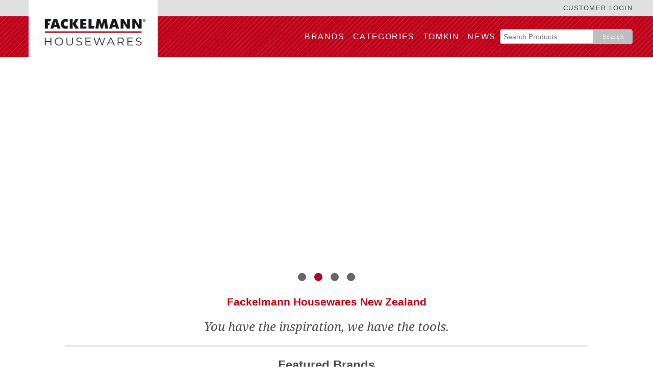

--- FILE ---
content_type: text/html; charset=UTF-8
request_url: https://www.fackelmannhousewares.co.nz/
body_size: 10845
content:
<!DOCTYPE html>
<html lang="en">
    <head>
        <meta charset="utf-8">
        <meta name="viewport" content="width=device-width, initial-scale=1">
        <meta name="csrf-token" content="3IWHbDMfLhbjCMmjFiQGJnYeimauHYuR4mVNrFwX">

        
<meta name="description" content="Fackelmann New Zealand is a family business, owned by Fackelmann Germany which is a world market leader for kitchen gadgets and bakeware. Fackelmann operate in more than 30 countries world wide with manufacturing facilities in both Europe and Asia">

<meta property="og:title" content="Fackelmann Housewares"/>
<meta property="og:type" content="website"/>
<meta property="og:description" content="Fackelmann New Zealand is a family business, owned by Fackelmann Germany which is a world market leader for kitchen gadgets and bakeware. Fackelmann operate in more than 30 countries world wide with manufacturing facilities in both Europe and Asia"/>
<meta property="og:url" content="https://www.fackelmannhousewares.co.nz/"/>
<meta property="og:image" content="https://www.fackelmannhousewares.co.nz/images/Fackelmann-Logo-old.png"/>

        <title> Fackelmann Housewares</title>

        <!-- Fonts -->
        <link rel="stylesheet" href="https://www.fackelmannhousewares.co.nz/fonts/fonts.css">

        <!-- Styles -->
        <link rel="stylesheet" href="https://www.fackelmannhousewares.co.nz/css/app.css?v=0.26">

        <link rel="stylesheet" media="print" href="https://www.fackelmannhousewares.co.nz/css/print.css">

        
        <link rel="canonical" href="https://www.fackelmannhousewares.co.nz" />

        <script> //Prevent pageload from firing css transition </script>

    </head>
    <body>
        <header>
    <div class="header-secondary">
        <ul>
                        <li><a href='\login'>Customer Login</a></li>
                    </ul>
    </div>

    <div class="header-main">
        <ul>
            <li class="nav-item main-logo-container"><a href="/"><img src="https://www.fackelmannhousewares.co.nz/images/Fackelmann_Housewares_small.jpg?v=0.01" alt="logo" class="main-logo"></a></li>
        </ul>

        <ul class="desktop-header">
            <li class="nav-item"><a href="https://www.fackelmannhousewares.co.nz/brands">Brands</a></li>
            <li class="nav-item"><a href="https://www.fackelmannhousewares.co.nz/categories">Categories</a></li>
            <li class="nav-item"><a href="https://www.fackelmannhousewares.co.nz/tomkin">Tomkin</a></li>
            <li class="nav-item"><a href="/news">News</a></li>
            
            
                        <li>
                <form action="https://www.fackelmannhousewares.co.nz/products">
                    <input type="text" name="search" placeholder="Search Products.." value="">
                    <button type="submit" class="btn search-form-btn">Search</button>
                </form>
            </li>
        </ul>           

        <div class='mobile-header-container'>
                        <button class="btn menu-sidebar-button" onclick="document.getElementById('sidebar_right').classList.toggle('open')">
                <ul>
                    <li class="nav-item">
                        <span>MENU</span>  
                            <svg viewBox="0 0 32 32">
                                <path xmlns="http://www.w3.org/2000/svg" stroke="white" fill="white" d="M4,10h24c1.104,0,2-0.896,2-2s-0.896-2-2-2H4C2.896,6,2,6.896,2,8S2.896,10,4,10z M28,14H4c-1.104,0-2,0.896-2,2  s0.896,2,2,2h24c1.104,0,2-0.896,2-2S29.104,14,28,14z M28,22H4c-1.104,0-2,0.896-2,2s0.896,2,2,2h24c1.104,0,2-0.896,2-2  S29.104,22,28,22z"/>
                            </svg>     
                    </li>
                </ul>
            </button>
        </div>
    </div>

</header> 

        <aside class="sidebar right" id="sidebar_right">
    <div class="backdrop" onclick="document.getElementById('sidebar_right').classList.toggle('open')"></div>
    <div class="content">
        <form action=https://www.fackelmannhousewares.co.nz/products>
            <input type="text" name="search" placeholder="Search Products.." value="">
            <button type="submit" class="btn">Search</button>
        </form>
        <ul>
                        <li><a href="\">Home</a></li>

                        
            <li><a href="https://www.fackelmannhousewares.co.nz/brands">Brands</a></li>
            <li><a href="https://www.fackelmannhousewares.co.nz/categories">Categories</a></li>
            <li><a href="https://www.fackelmannhousewares.co.nz/tomkin">Tomkin</a></li>
            
            <li><a href="/best_sellers/all">Best Sellers</a>
            <li><a href="https://www.fackelmannhousewares.co.nz/tag/clearance/products">Clearance</a>
            <li><a href="\pages\about-us">About Us</a></li>
            <li><a href="\news">News</a></li>
            <li><a href="\pages\contact-us">Contact Us</a></li>

                            <li><a href="\login">Customer Login</a></li>
            
            
                    </ul>                
    </div>
</aside>        
        <main>        
                
        <box class=""><box class=""><box class="slideshow" style="display: flex; overflow-x: auto;"><a class=" box-link" style="min-width: 100%; min-height: 400px; max-height: 400px;" href="https://www.fackelmannhousewares.co.nz/brands/about/cuisinart"><picture class="range-image background-picture">
        <img loading="lazy" src="/storage/media/37/1137:44f154b1d169db9f753817c2566764d70d065fd21d544d5d9b5745831772e509.jpg?width=2000" alt="New banners 2025 Christmas4" data-width="2000"></picture></a><a class=" box-link" style="min-width: 100%; min-height: 400px; max-height: 400px;" href="https://www.fackelmannhousewares.co.nz/brands/brand_hub/duralex"><picture class="range-image background-picture">
        <img loading="lazy" src="/storage/media/38/1138:c796ed0a97bf8e32c781e2aeeba552aaf4b96fc306fc4b78dbde66a34881f7eb.jpg?width=2000" alt="New banners 2025 Christmas3" data-width="2000"></picture></a><a class=" box-link" style="min-width: 100%; min-height: 400px; max-height: 400px;" href="https://www.fackelmannhousewares.co.nz/brand/emile-henry/products"><picture class="range-image background-picture">
        <img loading="lazy" src="/storage/media/39/1139:5771f3b2e9a9d90e253ae2a2fe4317cdad2e32a06dea4d1359ec4287529cd540.jpg?width=2000" alt="New banners 2025 Christmas2" data-width="2000"></picture></a><a class=" box-link" style="min-width: 100%; min-height: 400px; max-height: 400px;" href="https://www.fackelmannhousewares.co.nz/brand/tablekraft-core-dinnerware/products"><picture class="range-image background-picture">
        <img loading="lazy" src="/storage/media/3/1003:e256874d05e3eba56b90ee4461292efa599851ce781bed8b4bce19be0bf2db0b.jpg?width=2000" alt="New banners 20253" data-width="2000"></picture></a></box></box></box><box class=""><markdown style="text-align: center; font-size: 16pt;" class="homepage-main-title"><p>Fackelmann Housewares New Zealand</p>
</markdown><markdown class="homepage-subtitle" style='text-align: center; font-family: "Noto Serif"; font-size: 18pt;'><p><em>You have the inspiration, we have the tools.</em></p>
</markdown><markdown></markdown></box>

    <!--Make this in some way dynamic-->
<section class="content">

    
    <p class="panel-list-title">Featured Brands</p>
    <ul class="featured-list">    

        <li>            
            <a href="https://www.fackelmannhousewares.co.nz/products">
                <img src="https://www.fackelmannhousewares.co.nz/images/New-products.jpg" title="New Products" alt="New Products">
            </a>
        </li>

                <li>            
            <a href="https://www.fackelmannhousewares.co.nz/brands/about/bormioli-rocco">
                                <img src="/storage/categories/bormioli-rocco/bormioli-rocco60f4bf7186a56.jpg" title="Bormioli Rocco" alt="Bormioli Rocco">
            </a>
        </li>
                <li>            
            <a href="https://www.fackelmannhousewares.co.nz/brands/about/cuisinart">
                                    <span class="list-flag">NEW!</span>
                                <img src="/storage/categories/cuisinart/cuisinart68ba07ee4840c.jpg" title="Cuisinart" alt="Cuisinart">
            </a>
        </li>
                <li>            
            <a href="https://www.fackelmannhousewares.co.nz/brands/about/greenpan">
                                <img src="/storage/categories/greenpan/greenpan66c3c8b27505f.jpg" title="GreenPan" alt="GreenPan">
            </a>
        </li>
                <li>            
            <a href="https://www.fackelmannhousewares.co.nz/brands/about/joseph-joseph">
                                <img src="/storage/categories/joseph-joseph/joseph-joseph60f4c0c69cd91.jpg" title="Joseph Joseph" alt="Joseph Joseph">
            </a>
        </li>
                <li>            
            <a href="https://www.fackelmannhousewares.co.nz/brands/about/luigi-bormioli">
                                <img src="/storage/categories/luigi-bormioli/luigi-bormioli60f4c0fdd08f9.jpg" title="Luigi Bormioli" alt="Luigi Bormioli">
            </a>
        </li>
                <li>            
            <a href="https://www.fackelmannhousewares.co.nz/brands/about/tablekraft">
                                <img src="/storage/categories/tablekraft/tablekraft612ff4152d46a.jpg" title="Tablekraft" alt="Tablekraft">
            </a>
        </li>
                <li>            
            <a href="https://www.fackelmannhousewares.co.nz/brands/about/tramontina">
                                <img src="/storage/categories/tramontina/tramontina66fb252360f7a.jpg" title="Tramontina" alt="Tramontina">
            </a>
        </li>
                <li>            
            <a href="https://www.fackelmannhousewares.co.nz/brands/about/vitamix">
                                <img src="/storage/categories/vitamix/vitamix60f4c1beb8483.jpg" title="Vitamix" alt="Vitamix">
            </a>
        </li>
            </ul>
    <a href="https://www.fackelmannhousewares.co.nz/brands" class="btn clear">View All Brands</a>

    <!--Products-->
    <p class="panel-list-title">Latest Products</p>
    <box class=""><ul class="product-list">
                    <li class="product-list-item"><div class="product-card">
    <a href="https://www.fackelmannhousewares.co.nz/products/01130ci-vertical-waffle-maker-waf-v100xa">
    <div class="product-image">
        <div class="product-inner">
            <picture>
                <source srcset="https://www.fackelmannhousewares.co.nz/storage/images/default/HOUSEWARES/cuisinart/01130ci%20op%20hr.jpg" media="(min-width: 600px)">
                <source srcset="https://www.fackelmannhousewares.co.nz/storage/images/thumbnail/HOUSEWARES/cuisinart/01130ci%20op%20hr.jpg" media="(min-width: 400px)">
                <img src="https://www.fackelmannhousewares.co.nz/storage/images/thumbnail/HOUSEWARES/cuisinart/01130ci%20op%20hr.jpg" loading="lazy" alt="Vertical Waffle Maker  (WAF-V100XA)">
            </source></source></picture>
        </div>
    </div>

    <div class="product-card-banner ">
        <p>            <span>Back In Stock
                            </span>
                    </p>
    </div>
    
    <p>Cuisinart</p>
    
    <div class="product-card-name">
        <p>Vertical Waffle Maker  (WAF-V100XA)</p>
    </div>
    <b>01130CI</b>
        <div class="price-line">
        <div class="price-line-inner">
             
                             <div>
                    <b>RRP:</b><span>$199.99</span>
                </div>
                     </div>
    </div>
        </a>
</div>
</li>
                            <li class="product-list-item"><div class="product-card">
    <a href="https://www.fackelmannhousewares.co.nz/products/50248du-manhattan-tumbler-305ml---set-6">
    <div class="product-image">
        <div class="product-inner">
            <picture>
                <source srcset="https://www.fackelmannhousewares.co.nz/storage/images/default/GLASSWARE/duralex/product%20images/manhattan/50248du%20op%20hr.jpg" media="(min-width: 600px)">
                <source srcset="https://www.fackelmannhousewares.co.nz/storage/images/thumbnail/GLASSWARE/duralex/product%20images/manhattan/50248du%20op%20hr.jpg" media="(min-width: 400px)">
                <img src="https://www.fackelmannhousewares.co.nz/storage/images/thumbnail/GLASSWARE/duralex/product%20images/manhattan/50248du%20op%20hr.jpg" loading="lazy" alt="Manhattan Tumbler 305ml - Set 6">
            </source></source></picture>
        </div>
    </div>

    <div class="product-card-banner ">
        <p>            <span>New!
                            </span>
                    </p>
    </div>
    
    <p>Duralex</p>
    
    <div class="product-card-name">
        <p>Manhattan Tumbler 305ml - Set 6</p>
    </div>
    <b>50248DU</b>
        <div class="price-line">
        <div class="price-line-inner">
             
                             <div>
                    <b>RRP:</b><span>$46.99</span>
                </div>
                     </div>
    </div>
        </a>
</div>
</li>
                            <li class="product-list-item"><div class="product-card">
    <a href="https://www.fackelmannhousewares.co.nz/products/cc010172-bistro-xxl-pfas-free-coloured-air-fryer-light-blue---7-2l">
    <div class="product-image">
        <div class="product-inner">
            <picture>
                <source srcset="https://www.fackelmannhousewares.co.nz/storage/images/default/HOUSEWARES/greenpan/air%20fryers/light%20blue/cc010172%20op%20hr.jpg" media="(min-width: 600px)">
                <source srcset="https://www.fackelmannhousewares.co.nz/storage/images/thumbnail/HOUSEWARES/greenpan/air%20fryers/light%20blue/cc010172%20op%20hr.jpg" media="(min-width: 400px)">
                <img src="https://www.fackelmannhousewares.co.nz/storage/images/thumbnail/HOUSEWARES/greenpan/air%20fryers/light%20blue/cc010172%20op%20hr.jpg" loading="lazy" alt="Bistro XXL PFAS Free Coloured Air fryer Light Blue - 7.2L">
            </source></source></picture>
        </div>
    </div>

    <div class="product-card-banner ">
        <p>        </p>
    </div>
    
    <p>GreenPan</p>
    
    <div class="product-card-name">
        <p>Bistro XXL PFAS Free Coloured Air fryer Light Blue - 7.2L</p>
    </div>
    <b>CC010172</b>
        <div class="price-line">
        <div class="price-line-inner">
             
                             <div>
                    <b>RRP:</b><span>$299.99</span>
                </div>
                     </div>
    </div>
        </a>
</div>
</li>
                            <li class="product-list-item"><div class="product-card">
    <a href="https://www.fackelmannhousewares.co.nz/products/25535rc-timeless-whiskey-combo-3pc-set">
    <div class="product-image">
        <div class="product-inner">
            <picture>
                <source srcset="https://www.fackelmannhousewares.co.nz/storage/images/default/GLASSWARE/rcr/timeless/25535rc%20%20op%20hr.jpg" media="(min-width: 600px)">
                <source srcset="https://www.fackelmannhousewares.co.nz/storage/images/thumbnail/GLASSWARE/rcr/timeless/25535rc%20%20op%20hr.jpg" media="(min-width: 400px)">
                <img src="https://www.fackelmannhousewares.co.nz/storage/images/thumbnail/GLASSWARE/rcr/timeless/25535rc%20%20op%20hr.jpg" loading="lazy" alt="Timeless Whiskey Combo 3pc Set">
            </source></source></picture>
        </div>
    </div>

    <div class="product-card-banner ">
        <p>        </p>
    </div>
    
    <p>RCR Glassware</p>
    
    <div class="product-card-name">
        <p>Timeless Whiskey Combo 3pc Set</p>
    </div>
    <b>25535RC</b>
        <div class="price-line">
        <div class="price-line-inner">
             
                             <div>
                    <b>RRP:</b><span>$139.99</span>
                </div>
                     </div>
    </div>
        </a>
</div>
</li>
                            <li class="product-list-item"><div class="product-card">
    <a href="https://www.fackelmannhousewares.co.nz/products/cc007938-padova-smokey-blue-pfas-free-covered-saut-pan-28cm-3-6l">
    <div class="product-image">
        <div class="product-inner">
            <picture>
                <source srcset="https://www.fackelmannhousewares.co.nz/storage/images/default/HOUSEWARES/greenpan/padova%20smokey%20blue/cc007938%20op%20hr.jpg" media="(min-width: 600px)">
                <source srcset="https://www.fackelmannhousewares.co.nz/storage/images/thumbnail/HOUSEWARES/greenpan/padova%20smokey%20blue/cc007938%20op%20hr.jpg" media="(min-width: 400px)">
                <img src="https://www.fackelmannhousewares.co.nz/storage/images/thumbnail/HOUSEWARES/greenpan/padova%20smokey%20blue/cc007938%20op%20hr.jpg" loading="lazy" alt="Padova Smokey Blue PFAS Free Covered Sauté Pan 28cm/3.6L">
            </source></source></picture>
        </div>
    </div>

    <div class="product-card-banner ">
        <p>        </p>
    </div>
    
    <p>GreenPan</p>
    
    <div class="product-card-name">
        <p>Padova Smokey Blue PFAS Free Covered Sauté Pan 28cm/3.6L</p>
    </div>
    <b>CC007938</b>
        <div class="price-line">
        <div class="price-line-inner">
             
                             <div>
                    <b>RRP:</b><span>$299.99</span>
                </div>
                     </div>
    </div>
        </a>
</div>
</li>
                            <li class="product-list-item"><div class="product-card">
    <a href="https://www.fackelmannhousewares.co.nz/products/200596-new-american-gin-glasses-800ml---set-2">
    <div class="product-image">
        <div class="product-inner">
            <picture>
                <source srcset="https://www.fackelmannhousewares.co.nz/storage/images/default/GLASSWARE/luigi%20bormioli/gin%20&amp;%20tonic%20collection/200596%20op%20hr.jpg" media="(min-width: 600px)">
                <source srcset="https://www.fackelmannhousewares.co.nz/storage/images/thumbnail/GLASSWARE/luigi%20bormioli/gin%20&amp;%20tonic%20collection/200596%20op%20hr.jpg" media="(min-width: 400px)">
                <img src="https://www.fackelmannhousewares.co.nz/storage/images/thumbnail/GLASSWARE/luigi%20bormioli/gin%20&amp;%20tonic%20collection/200596%20op%20hr.jpg" loading="lazy" alt="New American Gin Glasses 800ml - Set 2">
            </source></source></picture>
        </div>
    </div>

    <div class="product-card-banner ">
        <p>        </p>
    </div>
    
    <p>Luigi Bormioli</p>
    
    <div class="product-card-name">
        <p>New American Gin Glasses 800ml - Set 2</p>
    </div>
    <b>200596</b>
        <div class="price-line">
        <div class="price-line-inner">
             
                             <div>
                    <b>RRP:</b><span>$59.99</span>
                </div>
                     </div>
    </div>
        </a>
</div>
</li>
                            <li class="product-list-item"><div class="product-card">
    <a href="https://www.fackelmannhousewares.co.nz/products/40885-silicone-air-fryer-round-collapsible-pan-19cm">
    <div class="product-image">
        <div class="product-inner">
            <picture>
                <source srcset="https://www.fackelmannhousewares.co.nz/storage/images/default/HOUSEWARES/wiltshire/air%20fryer%20accessories/40885%20op%20hr.jpg" media="(min-width: 600px)">
                <source srcset="https://www.fackelmannhousewares.co.nz/storage/images/thumbnail/HOUSEWARES/wiltshire/air%20fryer%20accessories/40885%20op%20hr.jpg" media="(min-width: 400px)">
                <img src="https://www.fackelmannhousewares.co.nz/storage/images/thumbnail/HOUSEWARES/wiltshire/air%20fryer%20accessories/40885%20op%20hr.jpg" loading="lazy" alt="Silicone Air Fryer Round Collapsible Pan 19cm">
            </source></source></picture>
        </div>
    </div>

    <div class="product-card-banner ">
        <p>            <span>Coming Soon!
                            </span>
                    </p>
    </div>
    
    <p>Wiltshire</p>
    
    <div class="product-card-name">
        <p>Silicone Air Fryer Round Collapsible Pan 19cm</p>
    </div>
    <b>40885</b>
        <div class="price-line">
        <div class="price-line-inner">
             
                             <div>
                    <b>RRP:</b><span>$19.99</span>
                </div>
                     </div>
    </div>
        </a>
</div>
</li>
                            <li class="product-list-item"><div class="product-card">
    <a href="https://www.fackelmannhousewares.co.nz/products/03327tr-enammelled-cast-iron-round-grill-press-17cm">
    <div class="product-image">
        <div class="product-inner">
            <picture>
                <source srcset="https://www.fackelmannhousewares.co.nz/storage/images/default/HOUSEWARES/tramontina/cast%20iron/03327tr%20op%20hr.jpg" media="(min-width: 600px)">
                <source srcset="https://www.fackelmannhousewares.co.nz/storage/images/thumbnail/HOUSEWARES/tramontina/cast%20iron/03327tr%20op%20hr.jpg" media="(min-width: 400px)">
                <img src="https://www.fackelmannhousewares.co.nz/storage/images/thumbnail/HOUSEWARES/tramontina/cast%20iron/03327tr%20op%20hr.jpg" loading="lazy" alt="Enammelled Cast Iron Round Grill  Press 17cm">
            </source></source></picture>
        </div>
    </div>

    <div class="product-card-banner ">
        <p>        </p>
    </div>
    
    <p>Tramontina</p>
    
    <div class="product-card-name">
        <p>Enammelled Cast Iron Round Grill  Press 17cm</p>
    </div>
    <b>03327TR</b>
        <div class="price-line">
        <div class="price-line-inner">
             
                             <div>
                    <b>RRP:</b><span>$79.99</span>
                </div>
                     </div>
    </div>
        </a>
</div>
</li>
                            <li class="product-list-item"><div class="product-card">
    <a href="https://www.fackelmannhousewares.co.nz/products/063213-ascent-series-a3500i-high-performance-blender---brushed-stainless">
    <div class="product-image">
        <div class="product-inner">
            <picture>
                <source srcset="https://www.fackelmannhousewares.co.nz/storage/images/default/HOUSEWARES/vitamix/ascent%20series%20a3500i%20bsf/063213%20op%20hr.jpg" media="(min-width: 600px)">
                <source srcset="https://www.fackelmannhousewares.co.nz/storage/images/thumbnail/HOUSEWARES/vitamix/ascent%20series%20a3500i%20bsf/063213%20op%20hr.jpg" media="(min-width: 400px)">
                <img src="https://www.fackelmannhousewares.co.nz/storage/images/thumbnail/HOUSEWARES/vitamix/ascent%20series%20a3500i%20bsf/063213%20op%20hr.jpg" loading="lazy" alt="ASCENT® Series A3500i High-Performance Blender - Brushed Stainless">
            </source></source></picture>
        </div>
    </div>

    <div class="product-card-banner ">
        <p>        </p>
    </div>
    
    <p>Vitamix</p>
    
    <div class="product-card-name">
        <p>ASCENT® Series A3500i High-Performance Blender - Brushed Stainless</p>
    </div>
    <b>063213</b>
        <div class="price-line">
        <div class="price-line-inner">
             
                             <div>
                    <b>RRP:</b><span>$1,675.00</span>
                </div>
                     </div>
    </div>
        </a>
</div>
</li>
                            <li class="product-list-item"><div class="product-card">
    <a href="https://www.fackelmannhousewares.co.nz/products/2000009-grillout-bbq-turner-with-retractable-head">
    <div class="product-image">
        <div class="product-inner">
            <picture>
                <source srcset="https://www.fackelmannhousewares.co.nz/storage/images/default/HOUSEWARES/joseph%20joseph/bbq/2000009%20op%20hr.jpg" media="(min-width: 600px)">
                <source srcset="https://www.fackelmannhousewares.co.nz/storage/images/thumbnail/HOUSEWARES/joseph%20joseph/bbq/2000009%20op%20hr.jpg" media="(min-width: 400px)">
                <img src="https://www.fackelmannhousewares.co.nz/storage/images/thumbnail/HOUSEWARES/joseph%20joseph/bbq/2000009%20op%20hr.jpg" loading="lazy" alt="GrillOut BBQ Turner with retractable head">
            </source></source></picture>
        </div>
    </div>

    <div class="product-card-banner ">
        <p>        </p>
    </div>
    
    <p>Joseph Joseph</p>
    
    <div class="product-card-name">
        <p>GrillOut BBQ Turner with retractable head</p>
    </div>
    <b>2000009</b>
        <div class="price-line">
        <div class="price-line-inner">
             
                             <div>
                    <b>RRP:</b><span>$74.99</span>
                </div>
                     </div>
    </div>
        </a>
</div>
</li>
            
    
    </ul>

</box>    
    
    <a href="https://www.fackelmannhousewares.co.nz/products" class="btn clear main-btn">View Products</a>
    
</section>

<box class="" style="background-color: rgb(220, 220, 220); padding-top: 1rem; padding-bottom: 1rem;"><markdown style="text-align: center; color: rgb(77, 77, 77);"><h2>Latest News</h2>
</markdown><div class="latest-news-container">
    <ul class="news-item-list">
                    <li>
                <div class="news-card">
                    <div class="card-upper">
                        <a class="image-inner" href="https://www.fackelmannhousewares.co.nz/news/rocco-glassware">
                                                            <img src="/storage/news_images/rocco%20glassware69080c47a2bab.jpg">
                                                    </a>
                        <div class="card-details">
                            <span>Bormioli Rocco</span>
                            <span style="font-style:italic;">04-Nov-2025</span>
                        </div>
                    </div>
                    <div class="card-lower">
                        <h2>Italian Glass, Modern Rituals: The Bormioli Rocco Collection</h2>
                        <a class="action-link" href="https://www.fackelmannhousewares.co.nz/news/rocco-glassware">Read More</a>
                    </div>
                </div>
            </li>
                    <li>
                <div class="news-card">
                    <div class="card-upper">
                        <a class="image-inner" href="https://www.fackelmannhousewares.co.nz/news/new-furi-knives">
                                                            <img src="/storage/news_images/New%20Furi%20knives68f9a2d89709e.jpg">
                                                    </a>
                        <div class="card-details">
                            <span>Furi</span>
                            <span style="font-style:italic;">28-Oct-2025</span>
                        </div>
                    </div>
                    <div class="card-lower">
                        <h2>Sharp, Sleek &amp; Built for Precision; New Furi Pro Knives Have Arrived</h2>
                        <a class="action-link" href="https://www.fackelmannhousewares.co.nz/news/new-furi-knives">Read More</a>
                    </div>
                </div>
            </li>
                    <li>
                <div class="news-card">
                    <div class="card-upper">
                        <a class="image-inner" href="https://www.fackelmannhousewares.co.nz/news/pasabache-vases">
                                                            <img src="/storage/news_images/Pasabache%20vases68f19a5e3dc9d.jpg">
                                                    </a>
                        <div class="card-details">
                            <span>Pasabahce</span>
                            <span style="font-style:italic;">20-Oct-2025</span>
                        </div>
                    </div>
                    <div class="card-lower">
                        <h2>New In: Pasabahce Designer Vases Bring Modern Elegance to the Home</h2>
                        <a class="action-link" href="https://www.fackelmannhousewares.co.nz/news/pasabache-vases">Read More</a>
                    </div>
                </div>
            </li>
            </ul>

    <div>
        <a href="https://www.fackelmannhousewares.co.nz/news" class="btn clear main-btn">View all News</a>
    </div>
</div>
</box><box class="" style="padding-top: 1rem; padding-bottom: 1rem; background-color: rgb(255, 255, 255);"><markdown style="text-align: center;"><h2>Join the Fackelmann family on Instagram</h2>
<p>Post under the hashtag <strong>#fackelmannfoodies</strong> and with a little luck we will share your post on here on our site.</p>
</markdown><div class="instagram-carousel">
        <div class="instagram-feed slideshow">
        
                                            <a href="https://www.instagram.com/p/DSD9nUTE_Xf/" target="_blank" rel="noreferrer">
                    <div class="product-image">
                        <div class="product-inner">
                            <div class="post-caption"><span> ‘Tis the season for thoughtful gifting ✨
From chef-quality blades to everyda...</span></div>
                                                            <picture>
                                    <img class="instagram-post-image" src="https://scontent.cdninstagram.com/v/t51.82787-15/590755754_18078072887184567_6823732520203936885_n.jpg?stp=dst-jpg_e35_tt6&amp;_nc_cat=102&amp;ccb=7-5&amp;_nc_sid=18de74&amp;efg=eyJlZmdfdGFnIjoiRkVFRC5iZXN0X2ltYWdlX3VybGdlbi5DMyJ9&amp;_nc_ohc=phR4Lt6e25wQ7kNvwGV2sZB&amp;_nc_oc=AdlU3CbdQe9CB5Qu8qu0qAceIWPVSkZQDWcIU0mtB5m17hWi5R3AGZzD0iGYqRBz5hw&amp;_nc_zt=23&amp;_nc_ht=scontent.cdninstagram.com&amp;edm=ANo9K5cEAAAA&amp;_nc_gid=-1bawHenlsMsALttDi_-4A&amp;oh=00_AfoNboMbQkzJPewH6QJEhSzeoLU7K0Lh-NgPYEw4yVrACQ&amp;oe=697255D5" alt="instagram-post">     
                                </picture>  
                               
                        </div>
                    </div>      
                </a>
                                                            <a href="https://www.instagram.com/reel/DRBISb9k8pd/" target="_blank" rel="noreferrer">
                    <div class="product-image">
                        <div class="product-inner">
                            <div class="post-caption"><span> Say bonjour to Duralex 🇫🇷 — iconic French glassware built for everyday durabi...</span></div>
                                                            <picture>
                                    <img class="instagram-post-image" src="https://scontent.cdninstagram.com/v/t51.71878-15/581639797_840732768326975_8323338523143673587_n.jpg?stp=dst-jpg_e35_tt6&amp;_nc_cat=101&amp;ccb=7-5&amp;_nc_sid=18de74&amp;efg=eyJlZmdfdGFnIjoiQ0xJUFMuYmVzdF9pbWFnZV91cmxnZW4uQzMifQ%3D%3D&amp;_nc_ohc=1t-YVO2aaPQQ7kNvwFrpbtT&amp;_nc_oc=AdlSww3PNktjMk-b0TgbNCsZHIebtokmfKZJHizj3WXFneETPbnDbvssgHfsl9zULCs&amp;_nc_zt=23&amp;_nc_ht=scontent.cdninstagram.com&amp;edm=ANo9K5cEAAAA&amp;_nc_gid=-1bawHenlsMsALttDi_-4A&amp;oh=00_AfoLJ_icsKQKp9UziNF2RTS_NgWgiBpr4huqZhL1FhjFtQ&amp;oe=69725C2F" alt="instagram-post">     
                                </picture>  
                               
                        </div>
                    </div>      
                </a>
                                                            <a href="https://www.instagram.com/p/DQFtVPOE7L5/" target="_blank" rel="noreferrer">
                    <div class="product-image">
                        <div class="product-inner">
                            <div class="post-caption"><span> 🔥 Long weekend coming up! Who’s firing up the BBQ? 🥩
Meet the new Joseph Jo...</span></div>
                                                            <picture>
                                    <img class="instagram-post-image" src="https://scontent.cdninstagram.com/v/t51.82787-15/569047614_18073608830184567_4421761374944682188_n.jpg?stp=dst-jpg_e35_tt6&amp;_nc_cat=110&amp;ccb=7-5&amp;_nc_sid=18de74&amp;efg=eyJlZmdfdGFnIjoiQ0FST1VTRUxfSVRFTS5iZXN0X2ltYWdlX3VybGdlbi5DMyJ9&amp;_nc_ohc=oZQ5_Nixcv4Q7kNvwHWVm_s&amp;_nc_oc=AdnJmfRz551Y-6z9DLtpHi8gNm5Uos3z5Im4Ld_JS0f2QHpIbszLTGZLhJzop8SiIz4&amp;_nc_zt=23&amp;_nc_ht=scontent.cdninstagram.com&amp;edm=ANo9K5cEAAAA&amp;_nc_gid=-1bawHenlsMsALttDi_-4A&amp;oh=00_AfpV-Gxah31h1WO9pU9mpszrU2dBdVLqnfCaND6hYqvyog&amp;oe=69728140" alt="instagram-post">     
                                </picture>  
                               
                        </div>
                    </div>      
                </a>
                                                            <a href="https://www.instagram.com/reel/DPfaKd2E94-/" target="_blank" rel="noreferrer">
                    <div class="product-image">
                        <div class="product-inner">
                            <div class="post-caption"><span> Our newest arrival is here — meet the RCR Alkemist range 🍸✨ Crafted in Ital...</span></div>
                                                            <picture>
                                    <img class="instagram-post-image" src="https://scontent.cdninstagram.com/v/t51.71878-15/560540711_833017012630125_1981071991592595696_n.jpg?stp=dst-jpg_e35_tt6&amp;_nc_cat=107&amp;ccb=7-5&amp;_nc_sid=18de74&amp;efg=eyJlZmdfdGFnIjoiQ0xJUFMuYmVzdF9pbWFnZV91cmxnZW4uQzMifQ%3D%3D&amp;_nc_ohc=adpTk3xmEAIQ7kNvwHnR3hv&amp;_nc_oc=AdltOdb7REdY1xl2cJt14fTTCGcr60fLIeCVChOE4-Mx0FYk4uVQxwevId0VVwaNfVk&amp;_nc_zt=23&amp;_nc_ht=scontent.cdninstagram.com&amp;edm=ANo9K5cEAAAA&amp;_nc_gid=-1bawHenlsMsALttDi_-4A&amp;oh=00_AfqaqDp3KHVSJXqCJFXWfetj3qn6lTYs8iVcO5KGtlmnrA&amp;oe=6972552C" alt="instagram-post">     
                                </picture>  
                               
                        </div>
                    </div>      
                </a>
                                                            <a href="https://www.instagram.com/p/DPNmByok12l/" target="_blank" rel="noreferrer">
                    <div class="product-image">
                        <div class="product-inner">
                            <div class="post-caption"><span> Say hello to your new summer essential – GreenPan Frost is here! 🍦 ✨

Soft-...</span></div>
                                                            <picture>
                                    <img class="instagram-post-image" src="https://scontent.cdninstagram.com/v/t51.82787-15/556084714_18070679264184567_8382304022200639322_n.jpg?stp=dst-jpg_e35_tt6&amp;_nc_cat=103&amp;ccb=7-5&amp;_nc_sid=18de74&amp;efg=eyJlZmdfdGFnIjoiQ0FST1VTRUxfSVRFTS5iZXN0X2ltYWdlX3VybGdlbi5DMyJ9&amp;_nc_ohc=cHhC7Axgk30Q7kNvwFzAdOI&amp;_nc_oc=Adlt3D7F6lvvCoasSvypPEJBiNM9h0kd2Twd5ynYu8HxzKvxIiSB79zb1-Mt-6wd7Hw&amp;_nc_zt=23&amp;_nc_ht=scontent.cdninstagram.com&amp;edm=ANo9K5cEAAAA&amp;_nc_gid=-1bawHenlsMsALttDi_-4A&amp;oh=00_Afr4J1CZxT4MUsjNCu1A4aR_b6jgS0NHVHfXNVEZ0ZqLjQ&amp;oe=69727073" alt="instagram-post">     
                                </picture>  
                               
                        </div>
                    </div>      
                </a>
                                                            <a href="https://www.instagram.com/p/DNR8A5BJSni/" target="_blank" rel="noreferrer">
                    <div class="product-image">
                        <div class="product-inner">
                            <div class="post-caption"><span> ✨ Say hello to gifting made gorgeous. Our new Pasabahce Vases come beautiful...</span></div>
                                                            <picture>
                                    <img class="instagram-post-image" src="https://scontent.cdninstagram.com/v/t51.82787-15/532832631_18065678063184567_5286939959762543208_n.jpg?stp=dst-jpg_e35_tt6&amp;_nc_cat=109&amp;ccb=7-5&amp;_nc_sid=18de74&amp;efg=eyJlZmdfdGFnIjoiQ0FST1VTRUxfSVRFTS5iZXN0X2ltYWdlX3VybGdlbi5DMyJ9&amp;_nc_ohc=Izouvnm3Nt4Q7kNvwGgY4Qc&amp;_nc_oc=Admw4ErTtD6Kqd-j0izXj4LoEd-MziWFTFBD6rzuLqLRTG0HSoXcwl3WQENnIck0Oco&amp;_nc_zt=23&amp;_nc_ht=scontent.cdninstagram.com&amp;edm=ANo9K5cEAAAA&amp;_nc_gid=-1bawHenlsMsALttDi_-4A&amp;oh=00_AfpG0KOoG4Q1MnzA8VnuASS6t-YBhjlhOwyzjHbG2ZStoA&amp;oe=69724BAA" alt="instagram-post">     
                                </picture>  
                               
                        </div>
                    </div>      
                </a>
                                                            <a href="https://www.instagram.com/p/DLTpwwppOQZ/" target="_blank" rel="noreferrer">
                    <div class="product-image">
                        <div class="product-inner">
                            <div class="post-caption"><span> Elevated dining, every day.

With its timeless silhouette and balanced feel i...</span></div>
                                                            <picture>
                                    <img class="instagram-post-image" src="https://scontent.cdninstagram.com/v/t51.75761-15/508530288_18060404651184567_4105317851145708912_n.jpg?stp=dst-jpg_e35_tt6&amp;_nc_cat=101&amp;ccb=7-5&amp;_nc_sid=18de74&amp;efg=eyJlZmdfdGFnIjoiQ0FST1VTRUxfSVRFTS5iZXN0X2ltYWdlX3VybGdlbi5DMyJ9&amp;_nc_ohc=VsjIzPqv8KcQ7kNvwEyUs-c&amp;_nc_oc=Adnbl1kSepKYwiYKQyUEgthS6NRA5YrG7r-T-pcIQ-SkAzxFqs247f8Le83sJTLjuNc&amp;_nc_zt=23&amp;_nc_ht=scontent.cdninstagram.com&amp;edm=ANo9K5cEAAAA&amp;_nc_gid=-1bawHenlsMsALttDi_-4A&amp;oh=00_AfqKZY94sO_E-yGIXeAOgJlEm9tArWyI64N_yVAribNaAQ&amp;oe=69727A86" alt="instagram-post">     
                                </picture>  
                               
                        </div>
                    </div>      
                </a>
                                                            <a href="https://www.instagram.com/reel/DLEOsxIJRik/" target="_blank" rel="noreferrer">
                    <div class="product-image">
                        <div class="product-inner">
                            <div class="post-caption"><span> 🔥 One of our best-sellers for a reason 🔥

Meet the Joseph Joseph Elevate™ F...</span></div>
                                                            <picture>
                                    <img class="instagram-post-image" src="https://scontent.cdninstagram.com/v/t51.71878-15/505794849_9923186554396663_8157329647812978289_n.jpg?stp=dst-jpg_e35_tt6&amp;_nc_cat=107&amp;ccb=7-5&amp;_nc_sid=18de74&amp;efg=eyJlZmdfdGFnIjoiQ0xJUFMuYmVzdF9pbWFnZV91cmxnZW4uQzMifQ%3D%3D&amp;_nc_ohc=LAxhWNlQ_gUQ7kNvwHe5s_V&amp;_nc_oc=AdkP9iTy0aACTBfbj2G1gSk9WH2s87zsWByMouBfLaKrdsRpA5Rl_nB7Ot2ZL-Tpxp8&amp;_nc_zt=23&amp;_nc_ht=scontent.cdninstagram.com&amp;edm=ANo9K5cEAAAA&amp;_nc_gid=-1bawHenlsMsALttDi_-4A&amp;oh=00_Afo0ifEhU9rP5xWf9a8sjwfV8i29xmesV0bTAknMFSZu7w&amp;oe=69725638" alt="instagram-post">     
                                </picture>  
                               
                        </div>
                    </div>      
                </a>
                                                            <a href="https://www.instagram.com/reel/DK3P3A_J14a/" target="_blank" rel="noreferrer">
                    <div class="product-image">
                        <div class="product-inner">
                            <div class="post-caption"><span> 🍸 Cheers to World Gin Day today! 🌍✨ Ready to shake up some gin-tastic cock...</span></div>
                                                            <picture>
                                    <img class="instagram-post-image" src="https://scontent.cdninstagram.com/v/t51.71878-15/504532905_739000475353452_7576184352498267085_n.jpg?stp=dst-jpg_e35_tt6&amp;_nc_cat=106&amp;ccb=7-5&amp;_nc_sid=18de74&amp;efg=eyJlZmdfdGFnIjoiQ0xJUFMuYmVzdF9pbWFnZV91cmxnZW4uQzMifQ%3D%3D&amp;_nc_ohc=ZcmVwai8yScQ7kNvwEEawyj&amp;_nc_oc=Adm2I3KTGHcMTIclTHXmSQK3xZ3oNFXFtcodb1XFTl65mVwb5d-vng5UiTgwabif06k&amp;_nc_zt=23&amp;_nc_ht=scontent.cdninstagram.com&amp;edm=ANo9K5cEAAAA&amp;_nc_gid=-1bawHenlsMsALttDi_-4A&amp;oh=00_AfqRxOjyORR6JSQyQiSDovHVEPx0vCJIoZSfI_ctmbpR4w&amp;oe=6972701E" alt="instagram-post">     
                                </picture>  
                               
                        </div>
                    </div>      
                </a>
                                                            <a href="https://www.instagram.com/p/DKiWcHsBk74/" target="_blank" rel="noreferrer">
                    <div class="product-image">
                        <div class="product-inner">
                            <div class="post-caption"><span> Where hospitality meets artistry. 🍽️✨ 

Tablekraft Artistica in Canvas bring...</span></div>
                                                            <picture>
                                    <img class="instagram-post-image" src="https://scontent.cdninstagram.com/v/t51.75761-15/504102963_18059350940184567_2714807781693538147_n.jpg?stp=dst-jpg_e35_tt6&amp;_nc_cat=106&amp;ccb=7-5&amp;_nc_sid=18de74&amp;efg=eyJlZmdfdGFnIjoiQ0FST1VTRUxfSVRFTS5iZXN0X2ltYWdlX3VybGdlbi5DMyJ9&amp;_nc_ohc=3kbK4BXuwAkQ7kNvwFhoSZ_&amp;_nc_oc=AdnIDGt5buwj2pFsVv78NbYE5DHD36Nl10FtR5WcHXekv88OMLHRXhwoYm3samFV8O0&amp;_nc_zt=23&amp;_nc_ht=scontent.cdninstagram.com&amp;edm=ANo9K5cEAAAA&amp;_nc_gid=-1bawHenlsMsALttDi_-4A&amp;oh=00_Afrs8rDRrPj2YYDGfiTyuBmTQ4AhZwyt3NOO8ixkI2PW8Q&amp;oe=69724C44" alt="instagram-post">     
                                </picture>  
                               
                        </div>
                    </div>      
                </a>
                            
        </div>
    </div>
</box>
        </main>

        <footer>
   <box class="dragover" style="display: flex; flex-direction: column; gap: 0px; margin-top: 1.5rem;"><box class="" style="display: flex; justify-content: center; background-color: rgb(109, 110, 114); flex-wrap: wrap;"><box class="main-footer" style="display: flex; justify-content: normal; margin-top: 0px; min-height: 4rem; margin-bottom: 0px; max-width: 1200px; flex-wrap: wrap;"><box class=""><picture style="width: 280px;">
        <img loading="lazy" src="/storage/media/5/405:df4de14a0b89652e194fc33fcf31714872f4bcee565a995ab82b22deb9d816d7.png?width=400" alt="Fackelmann_Housewares_White" data-width="400"></picture></box><box class="" style="margin-left: 1rem;"><markdown style="color: rgb(255, 255, 255);"><h1><a href="/pages/about-us">About Us</a></h1>
<h3>Contact Us:</h3>
<p><strong>Phone:</strong> 0800 238 566<br>
<strong>Email:</strong> <a href="mailto:hworders@fackelmann.co.nz">hworders@fackelmann.co.nz</a></p>
</markdown></box><box class="" style="margin-left: 1rem;"><markdown style="color: rgb(255, 255, 255);"><h3>Auckland Office &amp; Showroom</h3>
<p>70 Waiouru Road<br>
East Tamaki, Auckland 2013</p>
</markdown></box><box class="" style="padding-left: 1rem; margin-left: 1rem;"><markdown style="color: rgb(255, 255, 255);"><h2>Social Media</h2>
</markdown><box class="" style="display: flex; justify-content: center;"><a class="footer-social-media box-link" style="background-color: rgb(255, 255, 255);" href="https://www.instagram.com/fackelmann_nz/"><markdown class="" style="color: rgb(255, 255, 255);"><svg style="width:24px;height:24px" viewbox="0 0 24 24">
    <path fill="#6d6e72" d="M7.8,2H16.2C19.4,2 22,4.6 22,7.8V16.2A5.8,5.8 0 0,1 16.2,22H7.8C4.6,22 2,19.4 2,16.2V7.8A5.8,5.8 0 0,1 7.8,2M7.6,4A3.6,3.6 0 0,0 4,7.6V16.4C4,18.39 5.61,20 7.6,20H16.4A3.6,3.6 0 0,0 20,16.4V7.6C20,5.61 18.39,4 16.4,4H7.6M17.25,5.5A1.25,1.25 0 0,1 18.5,6.75A1.25,1.25 0 0,1 17.25,8A1.25,1.25 0 0,1 16,6.75A1.25,1.25 0 0,1 17.25,5.5M12,7A5,5 0 0,1 17,12A5,5 0 0,1 12,17A5,5 0 0,1 7,12A5,5 0 0,1 12,7M12,9A3,3 0 0,0 9,12A3,3 0 0,0 12,15A3,3 0 0,0 15,12A3,3 0 0,0 12,9Z"></path>
</svg>
</markdown></a><a style="background-color: rgb(255, 255, 255);" class="footer-social-media box-link" href="https://www.youtube.com/@FackelmannNZ"><markdown><svg style="width:24px;height:24px" viewbox="0 0 24 24">
    <path fill="#6d6e72" d="M10,15L15.19,12L10,9V15M21.56,7.17C21.69,7.64 21.78,8.27 21.84,9.07C21.91,9.87 21.94,10.56 21.94,11.16L22,12C22,14.19 21.84,15.8 21.56,16.83C21.31,17.73 20.73,18.31 19.83,18.56C19.36,18.69 18.5,18.78 17.18,18.84C15.88,18.91 14.69,18.94 13.59,18.94L12,19C7.81,19 5.2,18.84 4.17,18.56C3.27,18.31 2.69,17.73 2.44,16.83C2.31,16.36 2.22,15.73 2.16,14.93C2.09,14.13 2.06,13.44 2.06,12.84L2,12C2,9.81 2.16,8.2 2.44,7.17C2.69,6.27 3.27,5.69 4.17,5.44C4.64,5.31 5.5,5.22 6.82,5.16C8.12,5.09 9.31,5.06 10.41,5.06L12,5C16.19,5 18.8,5.16 19.83,5.44C20.73,5.69 21.31,6.27 21.56,7.17Z"></path>
</svg>
</markdown></a></box></box></box></box><box class="" style="background-color: rgb(96, 96, 96); margin-bottom: 0px; margin-top: 0px; min-height: 2rem;"><markdown style="text-align: center; color: rgb(255, 255, 255); padding-left: 5px; padding-right: 5px;"><p>© 2024 Fackelmann Housewares NZ LTD <a href="/pages/terms%20and%20conditions">Terms &amp; Conditions</a> | <a href="/pages/privacy%20policy">Privacy Policy</a>| <a href="/pages/about-us">About Us</a></p>
</markdown></box></box></footer>

        
        <!-- Common tracking script -->
        <!-- Global site tag (gtag.js) -->
        <script async src="https://www.googletagmanager.com/gtag/js?id=UA-76597336-1"></script>
        <script>
            // Google GTAG function init
            window.dataLayer = window.dataLayer || [];
            function gtag(){ dataLayer.push(arguments); }
        </script>

        <script>
            gtag('js', new Date());
            // Load Google Analytics
            gtag('config', 'UA-76597336-1');       
        </script>  

        
        
        <!--Cart operations-->
        
        <!--Make slideshow if need-->
        <script>
        document.addEventListener('DOMContentLoaded', function () {
            
            document.querySelectorAll('.slideshow').forEach(function (slideshow) {

                let interval = null
                let wait_timeout = null
                
                function nextSlide() {
                    if (document.hasFocus()) {
                        slideshow.scroll({
                            left: (slideshow.scrollLeft + Math.ceil(slideshow.getBoundingClientRect().width)) % slideshow.scrollWidth,
                            behavior: 'smooth'
                        })
                    }
                }

                function previousSlide(){
                     if (document.hasFocus()) {
                        slideshow.scroll({
                            left: (slideshow.scrollRight - Math.ceil(slideshow.getBoundingClientRect().width)) % slideshow.scrollWidth,
                            behavior: 'smooth'
                        })
                    }
                }

                function resumeSlideshow() {
                    // console.log('Resume')
                    clearInterval(interval)
                    clearTimeout(wait_timeout)
                    interval = setInterval(nextSlide, 3000)
                }
                function pauseSlideshow() {
                    // console.log('Pause')
                    clearInterval(interval)
                    clearTimeout(wait_timeout)
                    wait_timeout = setTimeout(resumeSlideshow, 5000)
                }
                slideshow.addEventListener('click', pauseSlideshow, { passive: true })
                slideshow.addEventListener('touchstart', pauseSlideshow, { passive: true })
                window.addEventListener('blur', pauseSlideshow, { passive: true })
                window.addEventListener('focus', resumeSlideshow, { passive: true })

                if ("IntersectionObserver" in window && "IntersectionObserverEntry" in window && "intersectionRatio" in window.IntersectionObserverEntry.prototype) {
                    let observer = new IntersectionObserver(entries => {
                        entries.forEach(function(entry) {
                            // console.log(entry.target.id, entry.intersectionRatio)
                            if (entry.intersectionRatio >= 0.3) {
                                // Find the nav indicator
                                document.querySelector('[href="#'+entry.target.id+'"]').classList.add('current')
                            } else {
                                document.querySelector('[href="#'+entry.target.id+'"]').classList.remove('current')
                            }
                        })
                    }, {
                        root: slideshow,
                        // rootMargin: '-30%',
                        threshold: [0,0.3,1]
                    });                  
                    
                    const nav_element = document.createElement('nav')

                    // Observe all the slides
                   
                    Array.prototype.forEach.call(slideshow.children, el => {
                        observer.observe(el)

                        const id = Math.random().toString(36).substring(7);
                        el.setAttribute('id', id)
                        
                        const indicator_element = document.createElement('a')
                        indicator_element.setAttribute('href', '#'+id)
                        indicator_element.classList.add('noSelect');

                        indicator_element.addEventListener('click', function(event) {
                            event.preventDefault()   
                            pauseSlideshow()
                            slideshow.scroll({
                                left: el.offsetLeft,
                                behavior: 'smooth'
                            })
                        })
                        indicator_element.innerHTML = id;
                        nav_element.appendChild(indicator_element)
                    })
                    
                    slideshow.insertAdjacentElement('afterEnd', nav_element)
                }

                // Start it
                resumeSlideshow();
            });
        })

        //Also start the marquee banners if present
        window.addEventListener('load',()=>{
            const marquees = document.querySelectorAll(".marquee");
            for (marquee of marquees) {
                let banner = marquee.querySelector(".banner");
                if (banner) {
                    let banner_mirror = banner.cloneNode(true);
                    banner_mirror.setAttribute("aria-hidden",true);
                    marquee.appendChild(banner_mirror);
                }
                marquee.classList.add("play");
            }
        });

    </script>


    </body>

</html>


--- FILE ---
content_type: text/css
request_url: https://www.fackelmannhousewares.co.nz/css/app.css?v=0.26
body_size: 15887
content:
/* Page Layout */
:root {
    --primary-000: #f9e9ea;
    --primary-100: #ecbcc0;
    --primary-200: #df8f96;
    --primary-300: #d2626c;
    --primary-400: #c53542;
    --primary-450: #be1e2d;
    --primary-500: #af0823;
    --primary-700: #5f0f17;
    --primary-800: #39090d;
    --primary-900: #130304;
    --font-family-sans-serif: "Roboto", sans-serif;

    --complementary-500: #288A16;
    --complementary-400: #1C6010;

    --primary: var(--primary-500);
}

/* CSS reset */
html,
body,
div,
span,
applet,
object,
iframe,
h1,
h2,
h3,
h4,
h5,
h6,
p,
blockquote,
pre,
a,
abbr,
acronym,
address,
big,
cite,
code,
del,
dfn,
em,
img,
ins,
kbd,
q,
s,
samp,
small,
strike,
strong,
sub,
sup,
tt,
var,
b,
u,
i,
center,
dl,
dt,
dd,
ol,
ul,
li,
fieldset,
form,
label,
legend,
table,
caption,
tbody,
tfoot,
thead,
tr,
th,
td,
article,
aside,
canvas,
details,
embed,
figure,
figcaption,
footer,
header,
hgroup,
menu,
nav,
output,
ruby,
section,
summary,
time,
mark,
audio,
video,
input,
button {
    margin: 0;
    padding: 0;
    border: 0;
    font-size: 100%;
    font-family: var(--font-family-sans-serif);
    vertical-align: baseline;
    box-sizing: border-box;
}

/* HTML5 display-role reset for older browsers */
article,
aside,
details,
figcaption,
figure,
footer,
header,
hgroup,
menu,
nav,
section {
    display: block;
}

body {
    line-height: 1;
}

ol,
ul {
    list-style: none;
}

blockquote,
q {
    quotes: none;
}

blockquote:before,
blockquote:after,
q:before,
q:after {
    content: '';
    content: none;
}

table {
    border-collapse: collapse;
    border-spacing: 0;
}

body {
    display: flex;
    flex-direction: column;
    min-height: 100vh;
    font-family: "Verdana", sans-serif;
    font-size: 0.8rem;
}

.preload *,
.preload {
    -webkit-transition: none !important;
    -moz-transition: none !important;
    -ms-transition: none !important;
    -o-transition: none !important;
    animation: none !important;
}

body>main {
    flex: 1;
}

main {
    margin-top: 4rem;
}


footer {
    min-height: 50px;
    width: 100%;
    margin-top: auto;
    font-size: 0.8rem;
    margin: auto;
}

footer .main-footer {
    gap: 0;
}

footer ul {
    display: flex;
    justify-content: center;
    gap: 1em;
}

footer .footer-social-media {
    border-radius: 100%;
    padding: 3px;
}

footer a.footer-social-media:hover {
    border-bottom: none;
}

footer a,
footer a:visited {
    color: #fff;
}

footer a:hover {
    color: var(--primary-500);
    border-bottom: none;
}

.footer-social-media markdown {
    padding: 0;
}

box.main-footer>box {
    margin-top: 1rem;
    margin-bottom: 1rem;
    padding: 0 1rem;
    border-left: solid 3px white;
}

box.main-footer>box:first-child {
    border-left: none;
}

header {
    background-color: var(--primary-500);
    text-align: right;
    z-index: 100;
    max-height: 7rem;
    background: repeating-linear-gradient(-45deg, #bf0019, #bf0019 5px, #c51a30 5px, #c51a30 7px);
}

/* New Defaults*/
i {
    font-style: italic;
}

section {
    background-color: #fff;
}

section.content {
    width: min(1200px, 80%);
    margin: auto;
}

section.content-narrow {
    width: min(600px, 80%);
    margin: auto;
}

section.content-medium-narrow {
    width: min(750px, 80%);
    margin: auto;
}

section.content-variable-width {
    max-width: 100%;
    width: min(1200px, 80%);
    margin: auto;
}

section.content-variable-width:has(.wide-view) {
    width: 90%;
}


/* detail list */
dl {
    display: block;
    margin-top: 1em;
    margin-bottom: 1em;
    margin-left: 0;
    margin-right: 0;
    font-size: 1rem;
}

dd {
    display: block;
    margin-left: 40px;
}

dt {
    font-weight: bold;
    display: block;
}


/*Links */
a {
    color: var(--primary-800);
    text-decoration: none;
    cursor: pointer;
    letter-spacing: 0.1em;
    border: none;
}

a:hover {
    border-bottom: solid 1px var(--primary-800);
}

.link {
    display: inline-block;
    background-color: transparent;
    border: none;
    cursor: pointer;
    border-bottom: solid 1px var(--primary-800);
}


/* Headings  */
h1 {
    display: block;
    font-size: 2em;
    margin-top: 0.67em;
    margin-bottom: 0.67em;
    margin-left: 0;
    margin-right: 0;
    font-weight: bold;
}


h2 {
    display: block;
    font-size: 1.5em;
    margin-top: 0.83em;
    margin-bottom: 0.83em;
    margin-left: 0;
    margin-right: 0;
    font-weight: bold;
}


h3 {
    display: block;
    font-size: 1.17em;
    margin-top: 1em;
    margin-bottom: 1em;
    margin-left: 0;
    margin-right: 0;
    font-weight: bold;
}

/* P tag */
p {
    display: block;
    margin-top: 1em;
    margin-bottom: 1em;
    margin-left: 0;
    margin-right: 0;
}



/* buttons */
.btn {
    display: inline-block;
    -webkit-border-radius: 1px;
    -moz-border-radius: 1px;
    border-radius: 1px;
    border: solid 1px var(--primary-500);
    color: #fff;
    text-decoration: none;
    cursor: pointer;
    padding: 0.3rem 0.8rem;
    font-size: 0.8rem;
    line-height: 0.8rem;
    text-transform: uppercase;
    letter-spacing: 0.1em;
    background-color: var(--primary-500);
    text-align: center;
    -webkit-tap-highlight-color: transparent;
}

.btn:hover {
    background-color: var(--primary-400);
}

a.btn:hover,
button.btn:hover {
    border: solid 1px var(--primary-500);
}

.btn.clear {
    background-color: white;
    border: solid 1px #555555;
    color: #555555;
    font-weight: bold;
}

.btn.dark {
    background-color: #606060;
    border: solid 1px #606060;
    color: white;
    font-weight: bold;
}

.btn.dark:hover {
    border: solid 1px #555555;
}

.btn.icon-btn {
    display: flex;
    align-items: center;
}

.btn-complementary {
    background-color: var(--complementary-500);
    border: solid 1px var(--complementary-500);
}

.btn-complementary:hover {
    background-color: var(--complementary-400);
}

.btn-container {
    margin: auto;
}

.float-right {
    float: right;
}

/* btn after list */

.brand-list+.btn,
.product-list+.btn,
.featured-list+.btn,
.product-detail-line+.btn,
.main-btn {
    display: block;
    margin: 1rem auto;
    width: fit-content;
    font-size: 0.6rem;
    width: -moz-fit-content;
}


@media only screen and (min-width: 728px) {

    .brand-list+.btn,
    .product-list+.btn,
    .featured-list+.btn,
    .cart-button,
    .main-btn {
        font-size: 1rem;
        padding: 0.5rem 1rem;
    }
}


/* header */

.nav-item {
    display: flex;
    padding: 0;
    color: #fff;
}

.nav-item a {
    text-decoration: none;
    color: #fff;
    white-space: nowrap;
    padding: 0.5rem;
}

.nav-item a img.main-logo {
    max-height: 3rem;
    vertical-align: middle;
}

.nav-item svg {
    min-width: 24px;
    width: 24px;
}

.nav-item span {
    display: flex;
    flex-direction: column;
    justify-content: center;
    font-size: 1.3rem;
    font-weight: bold;
}

.nav-item a:visited {
    color: #fff;
}

.nav-item.main-logo-container {
    height: 4.5rem;
    padding: 0;
    margin-left: 1rem;
    background-color: white;
    border-radius: 0 0 5px 5px;

}

.nav-item.main-logo-container a {
    padding-top: 1rem;
    padding-left: 0;
    padding-right: 0;
    padding-bottom: 0;
}

.nav-item a:hover {
    color: #f1f1f1;
    border: none;
}

header {
    display: flex;
    width: 100%;
    flex-flow: row nowrap;
    justify-content: center;
    position: fixed;
    height: 4rem;
}

header ul {
    display: flex;
    justify-content: center;
    align-items: center;
}

header .menu-sidebar-button {
    height: 100%;
    background: repeating-linear-gradient(-45deg, #bf0019, #bf0019 5px, #c51a30 5px, #c51a30 7px);
    border: none;
}

header .btn {
    padding: 0.2rem;
}

header .btn:focus {
    outline: none;
}

@media only screen and (min-width: 1024px) {
    .nav-item a img.main-logo {
        max-height: 6rem;
    }

    .nav-item.main-logo-container {
        padding: 0;
        height: 8rem;
        margin-top: -2rem;
    }

    .nav-item.nav-item.main-logo-container a {
        padding-top: 1.5rem;
    }
}

/* Desktop Header */
header .desktop-header {
    display: none;
    text-transform: uppercase;
    font-size: 1rem;
}

.desktop-header form {
    display: flex;
    font-size: 0.9rem;
}

.desktop-header form input[type='text'] {
    flex-grow: 1;
    padding: 0.4em;
    border: 1.5px solid #BCBEC0;
    border-radius: 5px 0 0 5px;
}

.desktop-header form .search-form-btn {
    border: 1px solid#BCBEC0;
    background-color: #BCBEC0;
    border-radius: 0 5px 5px 0;
    font-size: 0.7rem;
    padding-left: 1rem;
    padding-right: 1rem;
    text-transform: capitalize;
}

.header-main {
    display: flex;
    width: 100%;
    justify-content: space-between;
    align-items: center;
    max-height: 5rem;
}

.header-secondary {
    display: none;
}

.nav-item.header-cart a {
    display: flex;
}

.nav-item.header-cart a span {
    font-size: 0.8rem;
}


/*Mobile header container*/

.mobile-header-container {
    display: flex;
    align-items: center;
}


@media only screen and (min-width: 1025px) {

    aside.sidebar.right,
    .menu-sidebar-button,
    .mobile-header-container {
        display: none;
    }

    main {
        margin-top: 0rem;
    }

    header {
        flex-direction: column;
        height: auto;
        max-height: 7rem;
        position: relative;
    }

    header .desktop-header {
        display: inherit;
        gap: 1rem;
        height: 5rem;
    }

    .header-main,
    .header-secondary ul {
        max-width: 1200px;
        margin-right: auto;
        margin-left: auto;
        height: auto;
        text-transform: uppercase;
    }

    .header-secondary {
        display: flex;
        background-color: #E0E0E0;
        height: 2.5rem;
    }

    .header-secondary ul {
        max-width: 1200px;
        gap: 2rem;
        justify-content: flex-end;
        width: 100%;
        margin-left: auto;
        margin-right: auto;
    }

    .header-secondary a {
        color: #4d4d4d;
    }

    .header-secondary a:visited {
        color: #4d4d4d;
    }

    .header-secondary a:hover {
        color: var(--primary-500);
        border-bottom: none;
    }

    .header-secondary .link-button {
        color: #4d4d4d;
        background-color: transparent;
        cursor: pointer;
        text-transform: uppercase;
        letter-spacing: 0.1em;
    }

    .header-secondary .link-button:hover {
        color: var(--primary-500);
    }

}


/* Sidebars */
aside.sidebar {
    position: fixed;
    top: 4rem;
    bottom: 0;
    width: 100vw;
    max-width: 350px;
    transform: scaleX(0);
    transition: transform 100ms;
    overscroll-behavior: contain;
    display: flex;
    flex-direction: column;
    z-index: 10000;
    height: 100%;
}

aside.siderbar * {
    font-family: 'Raleway', sans-serif;
}

aside.sidebar.open>.backdrop {
    position: absolute;
    z-index: -1;
    top: 0;
    right: -10000vw;
    bottom: 0;
    left: -10000vw;
    background-color: rgba(0, 0, 0, 0.5);
    backdrop-filter: blur(2px);
    transition: none;
}

aside.sidebar.open {
    transform: scaleX(1);
}

aside.sidebar>.content {
    background-color: #fff;
    flex: 1 0;
    overflow-y: auto;
    overscroll-behavior: contain;
    padding: 1rem 1rem 1rem;
}

/* Left sidebar */

aside.sidebar.right {
    right: 0;
    transform-origin: right;
}

aside.sidebar a,
aside.sidebar p {
    text-transform: uppercase;
    text-decoration: none;
    font-size: 1.2rem;
    color: #808080;
}

aside.sidebar a:visited {
    color: #808080;
}

aside.sidebar a:hover {
    color: var(--primary-500);
    border-bottom: none !important;

}

aside.sidebar li {
    margin-top: 1.2rem;
}

aside.sidebar.right form {

    display: flex;
}

aside.sidebar.right form input[type="text"] {
    flex-grow: 1;
    padding: 0.5em;
    font-size: 1.05rem;
    width: 40%;
    border: 1.5px solid #BCBEC0;
    border-radius: 8px 0 0 8px;
    outline: none;
}

aside.sidebar.right form input[type="text"]:focus {
    box-shadow: 0 0 2pt 2pt #e8e8e8;
}

aside.sidebar.right form input[type="text"],
aside.sidebar.right button {
    font-weight: bold;
}

aside.sidebar form .btn {
    background-color: #BCBEC0;
    border: 1px solid#BCBEC0;
    border-radius: 0 8px 8px 0;
    text-transform: capitalize;
}


aside.sidebar form .logout-btn {
    text-transform: uppercase;
    text-decoration: none;
    font-size: 1.2rem;
    color: var(--primary-500);
    cursor: pointer;
    background-color: transparent;
}

.logout-btn:hover {
    color: var(--primary-700) !important;
}

aside.sidebar li {
    margin-top: 2rem;
}

.homepage-titles {
    width: 100%;
    text-align: center;
}

.homepage-main-title {
    color: #c30017;
    font-size: 0.8rem;
    font-weight: bold;
    text-decoration: none;
    padding: 0rem;
}

.homepage-subtitle {
    color: #4d4d4d;
    font-size: 1.1rem;
    padding: 0rem;
}

.homepage-titles span {
    white-space: nowrap;
}

@media only screen and (min-width: 728px) {
    .homepage-main-title {
        font-size: 1.5rem;
    }

    .homepage-subtitle {
        font-size: 1.3rem;
    }
}

/* Breadcumbs */
.inline-breadcrumbs-container {
    display: flex;
    justify-content: space-between;
    flex-wrap: wrap;
    padding-bottom: 0.5rem;
}

.breadcrumbs {
    text-align: left;
    margin-top: 1rem;
    padding-bottom: 0.5rem;
    margin-bottom: 1rem;
    margin-left: auto;
    margin-right: auto;
    sborder-bottom: 4px solid #e8e8e8;
}

.breadcrumbs.inline-breadcrumbs {
    border-bottom: none;
    margin: 0;
    padding-bottom: 0;
}

.breadcrumbs ul {
    display: inline-flex;
    flex-wrap: wrap;
}

.breadcrumbs li {
    display: flex;
    align-items: center;
}

.breadcrumbs ul li a {
    color: inherit;
    font-size: 0.6rem;
    font-weight: bold;
    text-decoration: none;
    text-transform: capitalize;
}

.breadcrumbs ul li a:visited {
    color: inherit;
}

.breadcrumbs ul li a:hover {
    color: var(--primary-400);
    border-bottom: none;
}

.breadcrumbs ul li:not(:last-child):after {
    color: inherit;
    margin-right: 0.2rem;
    margin-left: 0.2rem;
    content: ">";
    font-size: 0.6rem;
    font-weight: bold;
}

.breadcrumbs img {
    height: 24px;
}

@media only screen and (min-width: 728px) {

    .breadcrumbs ul li:not(:last-child):after,
    .breadcrumbs ul li a {
        font-size: 0.8rem;
    }
}


.add-all-to-cart-container {
    display: flex;
    flex-direction: column;
    justify-content: center;
}

/* Tables */
.form-table {}

form table {
    overflow: hidden;
}

table {
    width: 100%;
}

tr:nth-child(even) {
    background-color: #f2f2f2;
}

th,
td {
    padding: 15px;
    text-align: left;
    border-bottom: 1px solid #ddd;
    vertical-align: middle;
}

tbody tr {
    cursor: pointer;
}

tbody tr:hover {
    background-color: var(--primary-000);
}

table.order-table {
    margin-bottom: 1.5rem;
}

/*Range image*/
.range-image,
.range-image img {
    object-fit: cover;
    max-height: 45vw;
    width: 100%;
    height: auto;
    object-position: 0% 50%;
    overflow-y: hidden;
}

.range-description {
    margin: auto;
    width: fit-content;
    font-size: 1.1rem;
}

.range-description>p {
    margin: 0;
}

@media only screen and (min-width: 700px) {

    .range-image,
    .range-image img {
        smax-height: 35vw;
        max-height: 400px;
    }
}



/*Panel List, i.e. all lists that are made up of image blocks*/
.panel-list-title {
    text-align: center;
    display: block;
    border-top: 4px solid #e8e8e8;
    padding-top: 0.5rem;
    font-weight: bold;
    color: #4d4d4d;
    width: 100%;
    margin-top: 0;
    margin-bottom: 0.5rem;
    padding-top: 1rem;
}

.panel-list-title.no-border {
    border-top: none;
}

.panel-list-description {
    text-align: center;
    display: block;
    border-top: 4px solid #e8e8e8;
    padding-top: 0.5rem;
    color: #4d4d4d;
    width: 100%;
    font-size: 1.2rem;
    font-weight: normal;
}

p.no-results {
    text-align: center;
    font-size: 1.2rem;
    color: #646466;
}

/*Brand list*/
.brand-list {
    display: flex;
    flex-direction: column;
    gap: 1rem;
    justify-content: center;
    padding-top: 0.5rem;
    margin-bottom: 2rem;
}

.brand-list li,
.featured-list li {
    flex-basis: 49%;
    position: relative;

}

.brand-list li img {
    width: 100%;
    object-fit: cover;
    max-height: min(25vw, 250px);

    aspect-ratio: 185/79;
}


.brand-list .list-flag,
.featured-list .list-flag {
    position: absolute;
    background-color: #C30030;
    padding: 0.2rem;
    color: white;
    font-weight: bold;
    text-transform: uppercase;
}

.featured-list .list-flag {
    font-size: 0.5rem;
}


/* Featured List. Featured products on front page */
.featured-list {
    display: grid;
    grid-template-columns: 1fr 1fr;
    gap: 0.5rem;
    justify-content: center;
    padding-top: 0.5rem;

    max-width: 900px;
    margin-left: auto;
    margin-right: auto;
}

.featured-list li img {
    width: 100%;
    object-fit: cover;
    height: 100%;
}

.featured-list li a:hover,
.brand-list li a:hover {
    border: none;
}

.brand-list li .btn.clear:hover {
    border: 1px solid var(--primary-500);
}


@media only screen and (min-width: 1024px) {
    .brand-list {
        display: grid;
        grid-template-columns: 1fr 1fr 1fr;
    }

    .brand-list .list-flag,
    .featured-list .list-flag {
        padding: 0.3rem;
        font-size: 0.8rem;
    }

    .panel-list-title {
        font-size: 1.5rem;
        padding-top: 1.5rem;
    }

    .featured-list {
        grid-template-columns: 1fr 1fr 1fr;
    }

    .featured-list li img {
        object-fit: cover;
    }
}


/*Category Accordian */
.category-accordian {
    width: 100%;
    min-width: 250px;
    font-size: 1rem;
}

.category-accordian span,
.category-accordian a {
    letter-spacing: 0.05em;
}

.category-accordian summary {
    list-style: none;
    display: flex;
    justify-content: space-between;
}

.category-accordian ul a {
    padding: 0.5rem;
    display: block;
}

.category-accordian-line-container {
    padding: 0.5rem;
    text-transform: capitalize;
}

.category-accordian .category-accordian-line-container>a {
    display: block;
    padding: 0.5rem;
}

.category-accordian a:hover {
    border-bottom: none;
    color: var(--primary-400);
}

.category-accordian ul {
    margin-left: 1rem;
}

.category-accordian>a,
.category-accordian>b {
    padding: 0.5rem;
    margin-top: 0rem;
    display: block;
}

.category-accordian details {
    margin-top: 0;
}

.category-accordian a.selected,
.category-accordian span.selected {
    font-weight: bold;
}

details.category-accordian summary::-webkit-details-marker {
    display: none;
}

.category-accordian summary::after {
    content: '+';
    float: right;
    text-align: center;
    width: 10px;
}

.category-accordian details[open]>summary::after {
    content: '-';
}

details.category-accordian[open]>summary.category-accordian-title::after {
    content: '-';
}

.category-accordian summary.no-lines::after {
    content: "" !important;
}


details.category-accordian details[open] summary~* {
    animation: rise 0.1s ease-in-out;
}

@keyframes rise {
    0% {
        opacity: 0;
        transform: translateY(-10px);
    }

    100% {
        opacity: 1;
        transform: translateY(0px);
    }
}

.category-accordian-title {
    margin-bottom: 1rem;
    border-bottom: 2px solid gray;
}

.product-display-count {
    display: flex;
    justify-content: center;
}

.product-grid {
    display: block;
}


.product-grid.manuals {
    gap: 1rem;
    width: 100%;
}

@media only screen and (min-width: 768px) {
    .category-accordian {
        width: 25%;
        display: block;
    }

    .product-grid {
        display: flex;
    }
}

/*Product list*/
.product-list {
    margin-bottom: 1rem;
    display: flex;
    gap: 2rem;
    justify-content: space-evenly;
    flex-wrap: wrap;
    margin: auto;
    margin-top: 1rem;
    text-align: center;
    padding-bottom: 1rem;
    width: 100%;
}

div:has(>.product-list) {
    flex-grow: 1;
}


.product-list-options {
    text-align: right;
    display: flex;
    flex-wrap: nowrap;
    gap: 0.5rem;
}

.product-list li {
    flex: 1 0 100px;
    max-width: 200px;
    display: flex;
    flex-direction: column;
    justify-content: flex-end;
}

.product-list li.full-width-item {
    max-width: 100%;
    flex-basis: 100%;
    display: flex;
    justify-content: center;

}

.product-list li.full-width-item div {
    width: 100%;
    text-align: left;
    padding-bottom: 0.5rem;
    border-bottom: 4px solid #e8e8e8;
}

.product-list li.full-width-item label {
    font-size: 1rem;
}


@media only screen and (min-width:768px) {
    .product-list li.full-width-item div {
        width: 90%;
        ;
    }

    .product-list li {
        max-width: 120px;
    }
}


.product-card a {
    display: block;
    color: inherit;
    text-decoration: none;
}

.product-card a:hover {
    text-decoration: none;
    border: none;
}

.product-card {
    padding: 1px;
    display: flex;
    justify-content: flex-end;
    position: relative;
    flex-direction: column;
    height: 100%;
    -webkit-tap-highlight-color: transparent;
    border: 1px solid transparent;
}


.product-card .price-line .price-line-inner {
    height: 1rem;
    margin-top: 0.5rem;
    margin-bottom: 0.5rem;
    display: flex;
    gap: 0.25rem;
    justify-content: center;
}

.product-card .product-card-banner {
    display: flex;
    justify-content: center;
    min-height: 2rem;
}

.product-card .product-card-banner p {
    display: flex;
    align-items: center;
    text-transform: uppercase;
    margin: 0;
}

.product-show-title-area .product-card-banner p {
    display: flex;
    align-items: center;
    text-transform: uppercase;
    margin-top: 0;
    margin-bottom: 0.5rem;
}

.product-card .product-card-banner p>span,
.product-show-title-area .product-card-banner p>span {
    padding: 0.4rem;
    border: 1px solid #666;
    color: #666;
    font-weight: bold;
    text-align: center;
    line-height: 1rem;
}

.product-card .product-card-banner.clearance p>span,
.product-show-title-area .product-card-banner.clearance p>span {
    color: var(--primary-500);
    border-color: var(--primary-500);
}

.product-card .product-card-banner.clearance p>span span.discount-percentage,
.product-show-title-area .product-card-banner p>span span.discount-percentage {
    color: #000;
    font-weight: normal;
}

.product-card:hover {
    border: 1px solid #e8e8e8;
}

.product-image {
    line-height: 0;
    padding-bottom: 100%;
    position: relative;
}

.product-card .product-card-banner.small {
    font-size: 0.5rem;
}

.product-inner {
    position: absolute;
    top: 0;
    left: 0;
    right: 0;
    background-color: #fff;
    height: 100%;
    overflow: hidden;
}

.product-card img {
    height: 100%;
    width: 100%;
    object-fit: contain;
}

.product-card-name {
    height: 3.5rem;
}

.product-card-name p {
    line-height: 0.85rem;
    max-height: 100%;
    overflow: hidden;
}

.product-card .product-inner a {
    height: 100%;
}

@media only screen and (min-width: 425px) {
    .product-list li {
        flex-basis: 200px;
        max-width: 200px;
    }

    .product-card-name {
        height: 2.75rem;
    }
}


/*Category list*/
.category-list {
    display: grid;
    grid-template-columns: 1fr 1fr;
    margin: auto;
    padding-bottom: 1rem;
}

.category-list li {
    margin-top: 1rem;

}

.category-list li a {
    text-decoration: none;
    text-transform: uppercase;
    color: #4d4d4d;
}

.category-list li a {
    border: none;
}

.category-list li a:visited {
    color: #4d4d4d;
}

.category-list li:last-child {
    margin-bottom: 1rem;
}

.category-list.clearance-brands li {
    text-align: center;
}

.category-list.clearance-brands li a {
    font-size: 1rem;
}

.category-list.clearance-brands li a:hover, .category-list.clearance-brands li a.active {
    color: var(--primary-500);
    font-weight: bold;
}

.clearance-header-section h1 {
    text-align: center;
}

.clearance-header-section h1 a{
    color: #000;
    text-align: center;
}

.clearance-header-section h1 a:hover {
    text-decoration: none;
    border-bottom: none;
}

@media only screen and (min-width: 728px) {
    .category-list li {
        font-size: 1.2rem;
    }

    .category-list {
        grid-template-columns: 1fr 1fr 1fr;
    }
}

/* Product show page */

.product-show-images {
    display: flex;
    flex-wrap: wrap;
    justify-content: center;
    gap: 0.7rem;
    margin: auto;
    max-width: 500px;
    position: relative;
    padding-top: 530px;
    width: 100%;
}


.product-show-images input[type=radio] {
    opacity: 0;
    position: fixed;
    width: 0;
}

.product-show-images label {
    position: relative;
    flex-basis: 19%;

    /*@@DEV dummy border for testing*/
    /* border: 1px dashed black !important; */
}

.product-show-images label.video-image {
    flex-basis: 50%;
    border: 1px solid transparent;
}

@media only screen and (max-width:500px) {
    .product-show-images {
        padding-top: 85vw;
    }
}

.product-show-images label:hover {
    border: 1px solid #e8e8e8 !important;
}

.product-show-images input[type=radio]+label img {
    cursor: pointer;
    height: 100%;
    width: 100%;
    object-fit: contain;
}

/* .product-show-images input[type=radio]:checked+label{
    order: -0;
    margin: auto;
    display: flex;
    justify-content: center;
    flex-basis: 100%;
} */

.product-show-images input[type=radio]:checked+label {
    border: 1px solid #d4d6d8;
}

.product-show-images input[type=radio]:checked+label:hover {
    border: 1px solid #d4d6d8 !important;
}

.product-show-images input[type=radio]:checked+label img {
    max-width: 100%;
    max-height: 100%;
    width: auto;
}

.product-show-images input[type=radio]:checked+label.video-image img {
    max-width: 100%;
    max-height: 100%;
    width: 100%;
}

.product-show-images label.video-image .product-show-video-inner picture {
    display: flex;
}


.product-show-outer {
    line-height: 0;
    padding-bottom: 100%;
    position: relative;
    width: 100%;
    display: flex;
    justify-content: center;
}

.product-show-inner {
    position: absolute;
    top: 0;
    background-color: #fff;
    height: 100%;
    overflow: hidden;
    -webkit-tap-highlight-color: transparent;
}

.video-image .product-show-inner {
    height: 100%;
    width: 100%;
}

.product-show-main {
    min-height: 300px;
    width: 100%;
    position: absolute;
    top: 0;
    opacity: 0;
    z-index: 1;
    width: 100%;
}

.product-show-main .product-show-inner {
    width: 100%;
}

label.video-image>.product-show-outer {
    padding-bottom: 50%;
}

img.product-main-image {
    width: 100%;
    height: 100%;
    object-fit: contain;
}

.video-play-button {
    position: absolute;
    top: 45%;
    width: 15%;
    left: 45%;
}

.thumbnail-button {
    position: absolute;
    top: 0%;
    left: 45%;
    width: 15% !important;
}

.video-play-button:hover {
    filter: invert(16%) sepia(98%) saturate(3613%) hue-rotate(341deg) brightness(68%) contrast(106%);
}

.embedded-video {
    position: fixed;
    width: 100vw;
    height: 100vh;
    top: 0;
    left: 0;
    z-index: 1000;
    background-color: rgba(200, 200, 200, 0.8);
    cursor: pointer;
    display: flex;
}

.embedded-video-inner {
    max-width: 100%;
    max-height: 50vw;
    height: 720px;
    z-index: 6;
    margin-left: auto;
    margin-right: auto;
    margin-top: 20vh;
    background-color: black;
    position: relative;
}

.embedded-video-inner img {
    position: absolute;
    cursor: pointer;
    right: 5px;
    top: 5px;
}

.embedded-video-inner img:hover {
    background-color: var(--primary-700);
}

.product-show-images input[type=radio]:checked+label+.product-show-main {
    opacity: 1;
    z-index: 5;
    transition: opacity 0.2s ease-in-out;
}


.break-line {
    flex-basis: 100%;
    height: 0;
}

.product-title {
    text-align: left;
    font-weight: normal;
    color: #4d4d4d;
    margin-top: 0;
}

.product-description p,
.category-description {
    font-size: 1rem;
    line-height: 1.6rem;
    white-space: pre-line;
}


.product-detail-line {
    padding-bottom: 0.2rem;
    border-bottom: 2px solid #c8c8c8;
    font-size: 1rem;
    line-height: 1rem;
}

.product-detail-line.break-line {
    margin-bottom: 2.5rem;
}

.product-care-instructions p {
    display: inline-block;
}

.product-detail-title {
    text-transform: capitalize;
    font-weight: bold;
    font-size: 1.1rem;
    color: #4d4d4d;
}

.product-detail-title::after {
    display: inline-block;
    margin-right: 0.5rem;
    content: ":";
    font-weight: bold;
    font-size: 1.1rem;
    color: #4d4d4d;
}

.product-detail-line.wide-line {
    border-bottom: none;
}

ul.product-features {
    font-size: 1rem;
    line-height: 1.6rem;
    list-style-type: disc;
    margin-left: 1rem;
    margin-top: 1rem;
    margin-bottom: 1rem;
}

ul.product-features li p {
    margin-top: 0;
    margin-bottom: 0;
}

.product-categorization-area p {
    margin-top: 0.5rem;
    margin-bottom: 0.5rem;
    letter-spacing: normal;
}

.product-categorization-area p span:not(:last-child)::after {
    content: ',';
}


@media only screen and (min-width: 1024px) {
    .product-detail-grid {
        columns: 2;
    }

    .product-detail-line {
        width: 100%;
        display: inline-block;
    }

    .product-display-top {
        gap: 1rem;
        border-bottom: 3px solid #c8c8c8;
        padding-bottom: 2rem;
        margin-bottom: 1rem;
    }

    .product-display-top {
        display: grid;
        grid-template-columns: 1fr 1fr;
        grid-template-areas: "images titles"
            "images description"
            "images buttons"
            "images categorization";
        grid-template-rows: auto 1fr auto;
        gap: 0;
    }

    .product-show-title-area {
        grid-area: titles;
    }

    .product-show-images-area {
        grid-area: images;
    }

    .product-show-description-area {
        grid-area: description;
    }

    .product-show-buttons-area {
        grid-area: buttons;
    }

    .product-categorization-area {
        grid-area: categorization;
    }
}

/* Pagination */

ul.pagination {
    list-style-type: none;
    display: block;
    margin: 1rem 0;
    text-align: center;
}

ul.pagination li {
    display: inline;

}

ul.pagination li>* {
    text-align: center;
    display: inline-block;
    min-width: 2rem;
    height: 100%;
    line-height: 1.5rem;
    color: var(--primary-500);
    text-decoration: none;
}

ul.pagination li.active>* {
    background-color: var(--primary-500);
    color: #fff;
}

ul.pagination a:hover {
    background-color: var(--primary-300);
    color: #fff;
    border-bottom: 0;
}


/*forms */
fieldset>input,
fieldset>label,
fieldset>select {
    display: block;
    width: 100%;
}


form.login-register-form {
    display: flex;
    flex-direction: column;
    gap: 1rem;
    margin-bottom: 1em;
}


fieldset label {
    font-weight: bold;
    margin-bottom: 0.2rem;
}

fieldset>input:required:valid {
    border-color: #393;
    background-color: white;
    background-image: url(/svg/check.svg);
    background-position: right;
    background-repeat: no-repeat;
}

fieldset>input:required:invalid {
    border-color: #933;
    background-color: white;
    background-image: url(/svg/close.svg);
    background-position: right;
    background-repeat: no-repeat;
}

fieldset>legend {
    margin-bottom: 1.2rem;
    font-size: 1.2rem;
    font-weight: bold;
}

fieldset>input[type=checkbox] {
    width: auto;
    margin-left: 0;
    margin-right: 0;
}

fieldset.flex {
    display: flex;
    gap: 1em;
}

fieldset.flex label {
    margin-bottom: 0;
}


/** Fieldset with bubble **/
div.input-container {
    position: relative;
}

fieldset.required-with-bubble>input:required:valid {
    background-image: unset;
}

fieldset.required-with-bubbled>input:required:invalid {
    background-image: unset;
}


fieldset.required-with-bubble input:required:invalid {
    border-color: #933;
}

fieldset.required-with-bubble input:required:valid {
    border-color: black;
}

fieldset.required-with-bubble div.input-container:has(input:required:valid)::after {
    content: url("/svg/check-circle.svg");
    display: inline-block;
    height: 24px;
    width: 24px;
    right: -24px;
    position: absolute;
}

fieldset.required-with-bubble div.input-container:has(input:required:invalid)::after {
    content: url("/svg/close-circle.svg");
    display: inline-block;
    height: 24px;
    width: 24px;
    right: -24px;
    position: absolute;
}

fieldset.required-with-bubble div {
    display: flex;
    gap: 0.25rem;
}

fieldset.required-with-bubble div input:required {
    flex-basis: 100%
}

select option.bold-option {
    font-weight: bold;
}

input,
select {
    border: solid 1px black;
    padding: 0.2em 0.5em;
}

form.form-button {
    display: inline-block;
}

form.form-button.centered {
    display: block;
    margin: auto;
    width: fit-content;
}

fieldset textarea {
    width: 100%;
    box-sizing: border-box;
    resize: vertical;
    min-height: 100px;
    margin-top: 1px;
}

/*form error */
.form-error {
    margin-left: 1rem;
}

/* Navigation lists */
nav ul {
    list-style-type: none;
    display: block;
    margin: 1rem 0;
}

nav ul li {
    margin: 1rem 0;
    padding: 0.3rem 0;
    display: block;
}

nav ul li>* {
    -webkit-border-radius: 1px;
    -moz-border-radius: 1px;
    border-radius: 1px;
    color: inherit;
    text-decoration: none;
    cursor: pointer;
    padding: 0.3rem 0rem;
    font-size: 0.8rem;
    line-height: 0.8rem;
    text-transform: uppercase;
    letter-spacing: 0.1em;
}

nav ul a:hover {
    border-bottom: solid 1px var(--primary-400);
}

/* Detail Summary */
details {
    margin-top: 0.5rem;
}

summary {
    padding: 0.5rem;
    cursor: pointer;
}

summary h2 {
    display: inline;
}


/* Brand Links */
.brand-links {
    border-top: 4px solid #e8e8e8;
    padding-top: 2rem;
    text-align: center;
    margin-top: 1rem;
    display: flex;
    flex-wrap: wrap;
    gap: 1rem;
    justify-content: left;
}

.brand-links div {
    flex-basis: 100%;
}

.brand-links a {
    width: fit-content;
    margin-bottom: 0.5rem;
    font-size: 0.8rem;
    white-space: nowrap;
}

.brand-about {
    flex-basis: 100%;
    width: 100%;
}

img.icon {
    height: 25px;
}

@media only screen and (max-width: 375px) {
    .brand-links .btn.icon-btn {
        font-size: 0.6rem;
    }
}


/*Front end editor CSS */
box picture img {
    width: inherit;
}

markdown * {
    font-family: inherit;
}

markdown p {
    line-height: 1.5rem;
}

markdown ol {
    list-style-type: decimal;
    margin-left: 1rem;
}

markdown ul {
    list-style-type: disc;
    margin-left: 1rem;
}

markdown hr {
    border: 2px solid #e8e8e8;
}

main>* {
    width: 100%;
    margin: auto;
}

picture,
picture * {
    max-width: 100%;
}

grid {
    width: 100%;
    position: relative;
    display: flex;
    flex-wrap: wrap;
    gap: 1rem;
}

grid>* {
    flex: 1 0 200px;
}

box,
.fcs-box {
    display: block;
    gap: 1rem;
    position: relative;
    width: auto;
}

[style*="--aspect-ratio"]> :first-child {
    width: 100%;
}

[style*="--aspect-ratio"]>img {
    height: auto;
}

@supports (--custom: property) {
    [style*="--aspect-ratio"] {
        position: relative;
    }

    [style*="--aspect-ratio"]::before {
        position: relative !important;
        content: "";
        display: block;
        padding-bottom: calc(100% / (var(--aspect-ratio)));
    }

    [style*="--aspect-ratio"]> :first-child {
        position: absolute;
        top: 0;
        left: 0;
        bottom: 0;
        right: 0;
    }
}

box>*,
.fcs-box>* {
    z-index: 1;
    /* This is a default so background-picture can be underneath it */
    position: relative;
    /* Also required to put background-picture behind */
}

markdown {
    display: block;
    padding: 0rem;
    /* A reasonable default? */
}

a.box-link {
    display: block;
}

a.box-link:hover {
    border-bottom: none;
}

a.btn.box-link:hover {
    border-bottom: 1px solid var(--primary-500);
}

/* Contact Form */
.contact-form {
    width: 90%;
    max-width: 800px;
    margin: auto;
}

.contact-form fieldset {
    margin-bottom: 0.8rem;
}

/* Slideshow */
.slideshow {
    display: flex;
    overflow-x: auto;
    width: 100%;
    gap: 0;
    -ms-scroll-snap-type: x mandatory;
    scroll-snap-type: x mandatory;
    -ms-overflow-style: none;
    /* Internet Explorer 10+ */
    scrollbar-width: none;
    /* Firefox */
    scroll-behavior: smooth;
}

.slideshow::-webkit-scrollbar {
    display: none;
    /* Safari and Chrome */
}

.slideshow+nav {
    padding: 1rem 1rem 0 1rem;
    text-align: center;
}

.slideshow+nav a {
    display: inline-block;
    margin: 8px;
    width: 1rem;
    height: 1rem;
    background-color: #666;
    border-radius: 50%;
    color: transparent;
    outline: 0;

    -webkit-tap-highlight-color: transparent;
}

.slideshow+nav a.current {
    background-color: var(--primary, dodgerblue);
}

.slideshow>* {
    overflow: hidden;
    scroll-snap-align: start;
}

.slideshow>.product-card {
    width: 200px;
    flex: 0 0 200px;
    overflow: initial;
}

@media only screen and (max-width:600px) {
    .slideshow {
        max-height: 350px;
    }
}

/**Marquee banner on FCS**/
.marquee {
    --gap: 1rem;

    width: 100%;
    position: relative;
    overflow: hidden;
    display: flex;
    align-items: center;


    gap: var(--gap);
    user-select: none;
}

.marquee > .banner{
    width: 100%;
    min-width: 100%;
    max-width: unset;
    height: 100%;
    gap: var(--gap);

    flex-shrink: 0;
    display: flex;
    justify-content: space-around;
    
    background-color: inherit;
}

.marquee > .banner p {
    font-family: inherit;
    font-size: inherit;
    line-height: inherit;
    margin: 0;
    display: block;
    white-space: nowrap;

    max-width: fit-content;
}

.marquee.play > .banner {
    animation: scroll linear infinite;
    animation-play-state: running;
    animation-duration: 45s;
}

/**
    A few extra classes for scroll direction and speed.
**/
.marquee.play.slow > .banner {
    /* Apply animation to this element */	
    animation-duration: 120s;
}

.marquee.play.fast > .banner {
    animation-duration: 25s;
}

.marquee.play.reversed > .banner {
    animation-direction: reverse;
}

.marquee:hover > .banner {
    animation-play-state: paused;
}

/* Move it (define the animation) */
@keyframes scroll {
    from{
        transform: translateX(0);
    }
    to {
        transform: translateX( calc(-100% - var(--gap) ));
    }
}

@media (prefers-reduced-motion: reduce) {
    .marquee > .banner {
        animation-play-state: paused !important;
    }
}

picture.background-picture {
    z-index: 0;
    top: 0;
    right: 0;
    bottom: 0;
    left: 0;
    position: absolute;
}

picture.background-picture img {
    width: 100%;
    height: 100%;
    object-fit: cover;
    object-position: 50% 50%;
}

picture.background-picture,
picture.background-picture * {
    max-height: inherit;
}

.price-display {
    text-align: right;
    font-size: 1.1rem;
}

.price-display.alert {
    color: var(--primary-400);
    font-weight: bold;
}

.price-display.alert span {
    color: var(--primary-400);
}
.price-display.alert.mov-note {
    font-size: 0.9rem;
}

.price-display.alert b::before{
    content: "*";
}

table.cart-table input {
    max-width: 70px;
    min-width: 35px;
}

table.cart-table .cart-quantity-cell {
    width: 130px;
    position: relative;
}

table.cart-table .cart-quantity-cell:has(.cart-force-inner-note) {
    height: 95px;
}

table.cart-table .cart-force-inner-note {
    position: absolute;
    width: inherit;
    margin-top: 0.2rem;
}

table.cart-table .cart-warning {
    font-weight: bold;
    color: var(--primary-500);
}

table.cart-table td:has(.product-card) {
    padding: 10px;
}

.cart-note {
    display: block;
    margin-bottom: 2rem;
}

.cart-note fieldset {
    margin-top: 1rem;
}

.cart-note fieldset.order-number-field {
    width: max(300px, 25%);
    max-width: 100%;
}

.cart-table-container {
    /* overflow-x: auto;
    overflow-y: hidden; */
}

.cart-table thead{
    position: sticky;
    top: 0;
    background-color: white;
    z-index: 10;
}

.cart-table td.staff-price input, .cart-table td.staff-price span {
    background-color: var(--primary-000);
    border: 1px solid var(--primary-500);
    font-weight: bold;
    color: var(--primary-500);
}

.cart-table tr:has(td.staff-price):hover {
    background-color: #DCDCDC;
}

.cart-table span.cart-price-span {
    padding: 0.5rem;
}

.cart-table-footer {
    display: flex;
    justify-content: space-between;
}

.cart-table-footer .cart-total-note {
    font-size: 0.9rem;
    flex: 1 90%;
}

.cart-table-footer .cart-totals{
    flex: 1 50%;
}

/**
    Admin cart
**/
.cart-table .conditional-green {
    background-color: #d4edda;
}

.cart-table .conditional-orange {
    background-color: #ffeb9c;
}

.cart-table .conditional-red {
    background-color: #f8d7da;
}



@media only screen and (max-width: 768px) {
    .inessential {
        display: none;
    }

    .cart-table th,
    .cart-table td {
        padding: 10px;
    }

    .slideshow+nav a {
        width: 0.5rem;
        height: 0.5rem;
        margin: 4px;
    }

    table.cart-table input {
        max-width: 40px;
    }

    .cart-table-footer {
        flex-wrap: wrap;
    }

    .cart-table-container {
        overflow-x: auto;
        overflow-y: hidden;
    }
}

.card-buttons {
    display: flex;
    justify-content: center;
}

.card-buttons add-to-cart {
    flex-basis: 100%;
}

.cart-header {
    display: flex;
    justify-content: space-between;
    padding-bottom: 2rem;
    border-bottom: 4px solid #e8e8e8;
    align-items: center;
    column-gap: 2rem;
    row-gap: 1rem;
}

.cart-header .cart-title {
    order: 0;
    white-space: nowrap;
}

.cart-header .suboptions {
    flex-basis: 100%;
    order: 1;
    display: flex;
    flex-wrap: nowrap;
    gap: 1rem;
    justify-content: flex-start;
}

.cart-header .empty-cart-form {
    order: 2;
}

@media only screen and (max-width:768px) {
    .cart-header {
        flex-wrap: wrap;
    }
    .cart-header .empty-cart-form {
        order: 1;
    }

    .cart-header .suboptions {
        justify-content: space-between;
        order: 2;
    }

    .cart-header .cart-title {
        white-space: normal;
    }

    .cart-header h1 {
        font-size: 1.2rem;
    }
}

@media only screen and (max-width:300px) {
    .cart-header .suboptions a, .cart-header .suboptions form {
        flex-grow: 1;
    }

    .cart-header .suboptions form .btn {
        width: 100%;
    }

    .cart-header .suboptions {
        flex-wrap: wrap;
    }
}

/** now we need custom ordering between two states**/

.empty-cart.btn {
    display: flex;
    height: fit-content;
    white-space: nowrap;;
}

.empty-cart>* {
    height: 1rem;
}

.empty-cart span {
    display: flex;
    flex-direction: column;
    justify-content: center;
}

/** New cart things **/
.cart-order-notes {
    display: flex;
    flex-direction: column;
    max-width: 650px;
    margin: auto;
}



.options-line {
    display: flex;
    justify-content: space-between;
    flex-wrap: wrap;
    gap: 2rem;
}

.options-line .suboptions {
    display: flex;
    gap: 2rem;
}

.options-line .suboptions .btn {
    height: fit-content;
    white-space: nowrap;
}

.options-line h1 {
    margin-top: 0;
    max-width: 650px;
}



form:has(.empty-cart.btn) {
    display: flex;
    flex-direction: column;
}

.cart-order-notes>div {
    flex-grow: 1;
}

.cart-order-notes fieldset:not(.flex) {
    display: flex;
    flex-direction: column;
    justify-content: flex-start;
    max-width: inherit;
}

.order-button {
    font-size: 1rem;
    padding: 1.2rem;
    width: 300px;
}

/**Cart popup container**/
.cart-modal {
    width: 350px;
    padding: 0;
    border: 0;
}

.cart-modal .inner {
    height: fit-content;
    min-height: 300px;
    max-height: 100%;
    width: 100%;
    display: flex;
    flex-direction: column;
    margin: 0;
    padding: 0;
    justify-content: space-between;
}

#pre_order_check .inner:has(.confirm) {
    background-color: var(--primary-450);
}

#pre_order_check .inner:has(.default) {
    background-color: #d8d4d4;
}

.cart-modal .inner .top {
    display: flex;
    justify-content: flex-end;
}

.cart-modal .inner .top button {
    background-color: transparent;
    cursor: pointer;
    padding: 0.25rem;
}

.cart-modal .inner .body {
    flex-basis: 100%;
}

.order-confirmation-popup {
    height: 100%;
    padding: 1rem 2rem;
    display: flex;
    flex-direction: column;
    gap: 1rem;
    text-align: center;
    margin-bottom: 2rem;
}

.order-confirmation-popup p {
    font-size: 1rem;
}

.order-confirmation-popup .options {
    display: flex;
    flex-direction: column;
    gap: 1rem;
    width: 300px;
    margin: auto;
    align-items: center;
}

.order-confirmation-popup.confirm {
    background-color: var(--primary-450);
    color: white;
}

.order-confirmation-popup.default {
    background-color: #d8d4d4;
    color: black;
}

.order-confirmation-popup .btn.confirm {
    color: black;
    background-color: white;
    border-color: black;
    font-size: 0.8rem;
    width: 250px;
    padding: 0.5rem;
    text-transform: none;
    font-weight: bold;
}

.order-confirmation-popup .link {
    width: fit-content;
    margin: auto;
}

.order-confirmation-popup.confirm .link {
    color: white;
    border-color: white;
}

/* Add to cart */
add-to-cart .add-to-cart {
    position: relative;
    display: flex;
    margin: 2px;
}

add-to-cart .sr {
    clip: rect(0 0 0 0);
    -webkit-clip-path: inset(50%);
    clip-path: inset(50%);
    height: 1px;
    overflow: hidden;
    position: absolute;
    white-space: nowrap;
    width: 1px;
}

add-to-cart span {
    flex: 1;
    text-align: space-between;
}

add-to-cart label {
    width: 100%;
    border: solid 1px #ccc;
    border-radius: 0;
    flex: 1;
}

add-to-cart input {
    text-align: center;
    border: none;
    width: 100%;
    height: 100%;
}

add-to-cart button.add {
    flex: 1;
}

add-to-cart button.l {
    margin-right: -1px;
    border-top-right-radius: 0;
    border-bottom-right-radius: 0;
}

add-to-cart button.r {
    margin-left: -1px;
    border-top-left-radius: 0;
    border-bottom-left-radius: 0;
}

add-to-cart .notice,
favourite-button .notice {
    position: absolute;
    right: 0;
    top: 0;
    left: 0;
    text-align: center;
    margin-top: -2rem;
    padding: 0.25em 1.5em;
    background-color: var(--primary-400);
    color: #fff;
    min-height: 2rem;
    animation: slideup 0.2s;
    white-space: normal;
    max-width: 100%;
}

add-to-cart button.r .sr,
add-to-cart button.l .sr {
    display: none;
}


@media only screen and (min-width:768px) {

    add-to-cart button:hover .sr,
    add-to-cart button:focus .sr {
        clip: unset;
        -webkit-clip-path: unset;
        clip-path: unset;
        display: inline-block;
        height: auto;
        width: auto;
        background-color: #000;
        overflow: visible;
        color: #eee;
        padding: 0.5em 1em;
        font-size: 0.86em;
        bottom: -0.5em;
        transform: translateY(100%);
    }

    add-to-cart button.l:hover .sr,
    add-to-cart button.l:focus .sr {
        right: unset;
        left: 0;
    }

    add-to-cart button.r:hover .sr,
    add-to-cart button.r:focus .sr {
        left: unset;
        right: 0;
    }
}

.cart-table .add-to-cart {
    white-space: nowrap;
}

.cart-table .add-to-cart .sr {
    display: none;
}

.cart-table .add-to-cart label {
    text-align: center;
}

/* remove rockers */
input[type=number]::-webkit-outer-spin-button,
input[type=number]::-webkit-inner-spin-button {
    -webkit-appearance: none;
    margin: 0;
}

input[type=number] {
    -moz-appearance: textfield;
}

#cart-display {
    font-size: 0.9rem;
}

@media only screen and (max-width:425px) {

    add-to-cart button.r,
    add-to-cart button.l {
        padding: 0.3rem 0.5rem;
    }

    add-to-cart .notice,
    favourite-button .notice {
        margin-top: -2.5rem;
        font-size: 0.6rem;
        width: 100%;
    }
}

@media only screen and (max-width:325px) {

    add-to-cart button.add,
    .exclusive-tag {
        font-size: 0.6rem;
        flex-basis: unset;
    }
}

.shaker {
    animation: shake 0.25s;
    animation-iteration-count: 2;
}

@keyframes shake {
    0% {
        transform: rotate(0deg);
    }

    25% {
        transform: rotate(-5deg);
    }

    50% {
        transform: rotate(0deg);
    }

    75% {
        transform: rotate(5deg);
    }

    100% {
        transform: rotate(0deg);
    }
}


/*favourite-button*/
favourite-button .favourite-button {
    display: flex;
    position: relative;
    margin: 2px;
}

favourite-button button.btn {
    width: 100%;
    display: flex;
    align-items: center;
    justify-content: center;
    background-color: transparent;
    border: none;
    padding: 0;
}

favourite-button button.btn:hover {
    background-color: transparent;
    border: none;
}

favourite-button svg {
    max-width: 25px;
    width: 25px;
}

favourite-button span {
    flex: 1;
    text-align: center;
    display: none;
}


favourite-button p {
    color: #333;
    white-space: nowrap;
    font-size: 0.6rem;
}


@media only screen and (min-width: 425px) {

    favourite-button p {
        font-size: 0.8rem;
    }
}


@keyframes slideup {
    from {
        transform: translateY(110%);
    }

    to {
        transform: translateY(0%);
    }
}

.product-show-buttons-container {
    margin: auto;
    margin-bottom: 0;
    display: flex;
    width: 100%;
    justify-content: center;
    flex-wrap: wrap;
}

.product-show-buttons {
    margin: auto;
    margin-bottom: 0;
    display: flex;
    width: 100%;
    justify-content: center;
}

.product-show-buttons-container i {
    flex-basis: 100%;
    text-align: center;
    margin-top: 0.5rem;
}

.product-show-buttons .add-to-cart,
.product-show-buttons .exclusive-tag {
    height: 35px;
}

.product-show-buttons add-to-cart,
.product-show-buttons .exclusive-tag {
    flex-basis: 60%;
    max-width: 40%;
}

.exclusive-tag {
    flex: 1;
    margin: 2px;
    color: #fff;
    background-color: gray;
    border: gray;
    display: flex;
    justify-content: center;
    cursor: default;
    flex-direction: column;
}

.exclusive-tag:hover {
    background-color: gray;
    border: gray;
    cursor: default;
}

.exclusive-tag .btn {
    background-color: gray;
    border: none;
}

add-to-cart.exclusive-add-to-cart .btn {
    background-color: gray;
    border: solid 1px gray;
}


/*Image bank */
/*Should have made a more generic flex list */
.file-list {
    display: flex;
    gap: 0.5rem;
    flex-wrap: wrap;
}

.file-list li {
    margin-bottom: 1rem;
}

.product-grid.imagebank-grid {
    gap: 1rem;
}

.imagebank-card {
    cursor: pointer;
}

.imagebank-card p {
    line-break: anywhere;
}

.imagebank-card.selected {
    border: 1px solid var(--complementary-500);
}

.button-bar {
    margin-top: 1rem;
    margin-bottom: 1rem;
}

.flex-button-bar {
    display: flex;
    flex-wrap: wrap;
    gap: 0.5rem;
}

.flex-button-bar div {
    display: flex;
    align-items: center;
}

.flex-button-bar #image_search {
    width: 220px;
    font-size: 0.9rem;
    flex-grow: 1;

}

.flex-button-bar #image_search::placeholder {
    font-style: italic;
}

#product-list {
    scroll-margin-top: 200px;
}

h1.tag-header {
    text-align: center;
    color: #666;
}

dl.user-details {
    display: flex;
    flex-flow: row;
    flex-wrap: wrap;
    max-width: 500px;
    /* set the container width*/
    overflow: visible;
    width: 100%;
    border-left: solid 4px var(--primary-100);
    padding-left: 1rem;
}

dl.order-details {
    max-width: 550px;
}

dl.user-details dd,
dl.user-details dt {
    padding-bottom: 1rem;
}

dl.user-details dt {
    flex: 0 1 100%;
    text-overflow: ellipsis;
    overflow: hidden;
    padding-right: 1rem;
}

dl.user-details dt:after {
    content: ":";
}

dl.user-details dd {
    flex: 0 1 100%;
    margin-left: auto;
    text-align: left;
    text-overflow: ellipsis;
    overflow: hidden;
}

.profile-leave-form {
    display: flex;
    margin-top: 1rem;
    font-size: 1.1rem;
}

.profile-leave-form fieldset {
    display: flex;
    justify-content: space-between;
    align-items: center;
    gap: 0.25rem
}

@media only screen and (min-width: 768px) {

    dl.user-details dt,
    dl.user-details dd {
        flex: 0 1 50%;
    }

    dl.order-details dt {
        flex: 0 1 30%;
    }

    dl.order-details dd {
        flex: 0 1 70%;
    }
}

.instagram-feed {
    display: flex;
    justify-content: space-between;
    overflow-x: auto;
    margin: auto;
    scroll-snap-type: x mandatory;
    max-width: 80%;
    -ms-overflow-style: none;
    /* IE and Edge */
    scrollbar-width: none;
    /* Firefox */
}

.instagram-feed::-webkit-scrollbar {
    display: none;
}

.instagram-feed a {
    min-width: 25%;
    width: 25%;
    display: block;
    position: relative;
    scroll-snap-align: start;
    padding: 0 0.5rem;
}

.instagram-feed a:hover {
    border: none;
}

.instagram-feed a img {
    height: 100%;
    width: 100%;
    object-fit: cover;
}

.instagram-feed .post-caption {
    position: absolute;
    max-width: 100%;
    width: 100%;
    height: 100%;
    font-size: 0.6rem;
    text-align: center;
    max-width: 100ch;
    display: flex;
    justify-content: center;
    align-items: center;
    left: 0;
}

.instagram-feed .post-caption span {
    display: none;
    word-break: break-word;
    line-height: 0.6rem;
    max-height: 100%;
    overflow: hidden;
}

.instagram-feed .post-caption:hover {
    background-color: #646466;
    opacity: 0.8;
}

.instagram-feed .post-caption:hover span {
    color: #f1f1f1;
    display: block;
}


@media only screen and (min-width: 1024px) {
    .instagram-feed .post-caption {
        font-size: 1.5rem;
    }

    .instagram-feed .post-caption span {
        line-height: 1.5rem;
        padding: 1rem;
    }
}


/** Homepage news-item list **/
.latest-news-container {
    text-align: center;
}
.news-item-list {
    display: flex;
    gap: 2rem;
    flex-wrap: wrap;
    margin: auto;
    justify-content: space-between;
    margin-bottom: 2rem;
    margin-top: 2rem;
    max-width: 80%;
}

li:has(.news-card) {
    flex-basis: 450px;
}

.news-item-list .news-card a.image-inner{
    max-height: 450px;
    display: block;
    aspect-ratio: 8 / 7;
}

.news-item-list .news-card a.image-inner:hover{
    border-bottom: none;
}

.news-item-list .news-card a.image-inner img {
    display: block;
    max-height: inherit;
    object-fit: cover;
    object-position: center;
    width: 100%;
    height: 100%;
}

.news-item-list .news-card h2 {
    font-family: 'Noto Serif';
    font-weight: normal;
    line-height: 1.1em;
}

.news-item-list .news-card .card-details {
    display: flex;
    justify-content: space-between;
    color: #808080;
    margin-top: 1rem;
    font-size: 1rem;
    text-align: left;
}

.news-item-list .news-card .card-lower {
    text-align: left;
}

.news-item-list .news-card .action-link:hover {
    color: var(--primary-700);
}

.news-item-list .news-card .action-link {
    text-transform: uppercase;
    border-bottom: 1px solid;
    font-weight: bold;
    color: #222;
}

@media only screen and (min-width: 768px) {
    .news-item-list {
        flex-wrap: nowrap;
    }
}

/*No select class*/
.noSelect {
    -webkit-touch-callout: none;
    -webkit-user-select: none;
    -khtml-user-select: none;
    -moz-user-select: none;
    -ms-user-select: none;
    user-select: none;
    -webkit-tap-highlight-color: transparent;
}

.grecaptcha-badge {
    z-index: 10;
}


div.bordered-box {
    border: 1px solid black;
    padding: 0.3rem;
    margin-bottom: 1rem;
    text-align: center;
    line-height: 1.1rem;
}

a.email-link {
    color: var(--primary-500);
}

.alert-box {

    color: #721c24;
    background-color: #f8d7da;
    border-color: #f5c6cb;
    border: 1px solid transparent;
    border-radius: .25rem;
    padding: .75rem 1.25rem;
}

.alert-box.success {
    color: #155724;
    background-color: #d4edda;
    border-color: #c3e6cb;
    font-size: 0.9rem;
}


.imagebank-landing-container,
.imagebank-landing-container div {
    display: flex;
    align-items: center;
    flex-direction: column;
}

.imagebank-landing-container p {
    text-align: center;
    color: #4d4d4d;
}

.imagebank-landing-container div.row-flex-container {
    flex-direction: row;
    ;
    padding: 1rem;
}

.imagebank-landing-container div {
    margin-top: 1rem;
}

.imagebank-landing-container div:first-child {
    margin-top: 0;
}

.imagebank-landing-container div.limited-width {
    max-width: 600px;
}


/**
*   Downloads flex options
*/
.flex-wrap-container {
    display: flex;
    flex-wrap: wrap;
    justify-content: space-evenly;
}

.flex-wrap-container.downloads-bar {
    margin-bottom: 4rem;
    margin-top: 4rem;
    width: 80%;
    margin-left: auto;
    margin-right: auto;
}

.downloads-bar a img {
    max-height: 150px;
    width: auto;
}

.downloads-bar a {
    display: block;
    text-decoration: none;
    border: none;
}

.downloads-bar p {
    font-size: 1rem;
    text-align: center;
    text-decoration: underline;
}

.downloads-bar p:hover {
    color: var(--primary-500)
}

@media only screen and (min-width: 768px) {
    .flex-wrap-container {
        justify-content: space-evenly;
    }
}

.column-flex-container {
    display: flex;
    flex-direction: column;
}

.column-flex-container .btn {
    margin-top: 0.5rem;
    margin-bottom: 1rem;
    padding: 1rem;
    font-size: 1rem;
}

.downloads-header img {
    max-width: 300px;
}

.downloads-header .img-link:hover {
    border: 0px transparent;
}

.downloads-header a.btn {
    font-size: 0.95rem;
}

.catalogue-container {
    display: flex;
    flex-wrap: wrap;
    gap: 1rem;
    justify-content: space-evenly;
    border-bottom: 4px solid #e8e8e8;
    padding-bottom: 2rem;
}

.catalogue-container:last-child {
    border-bottom: 0px;
}

.catalogue-container a {
    flex-basis: 200px;
    position: relative;
}

.catalogue-container a .catalog-card-text {
    display: none;
}

.catalogue-container a .catalog-card-text p {
    margin-top: 0;
    margin-bottom: 0.5rem;
    width: 100%;
}


.catalogue-container a:hover .catalog-card-text {
    position: absolute;
    max-width: 100%;
    width: 100%;
    height: 100%;
    font-size: 1.5rem;
    text-align: center;
    max-width: 100ch;
    display: flex;
    flex-direction: column;
    justify-content: center;
    left: 0;
    color: #fff;
    background-color: rgb(168, 168, 168, 0.7);
    flex-wrap: wrap;
}


.catalogue-container a:hover {
    border-bottom: 0px;
}

.catalogue-container a img {
    max-width: 100%;
}

.catalogue-container-header {
    color: #787878;

}

.catalogue-container.manuals {
    flex-basis: 100%;
    margin-top: 1rem;
    justify-content: space-between;
    border-bottom: none;
}

.manual-home-container {
    width: 100%;
}

/**
    Price list cards
**/
/* .catalogue-container.pricelist-container .pricelist-card {
    display: flex;
    flex-direction: column;
    position: relative;
    flex-basis: 200px;
    justify-content: space-between;
    margin-bottom: 0.5rem;
}

.pricelist-card .download-links {
    display: flex;
}

.pricelist-card .download-links a {
    color: #D0342C;
    white-space: nowrap;
    display: flex;
    align-items: center;
    font-size: 0.7rem;
}

.pricelist-card .download-links a:hover {
    color: var(--primary-800);
} */


.pricelist-container {
    display: grid;
    grid-template-columns: 1fr 1fr 1fr 1fr;
    gap: 2rem 4rem;
    margin-bottom: 3rem;
    margin-top: 3rem;
}

.pricelist-card {
    display: flex;
    flex-direction: column;
    justify-content: flex-end;
}

.pricelist-card h3 {
    font-size: 1.5em;
    color: #787878;
    margin-bottom: 0.25rem;
}

.pricelist-container .links {
    display: flex;
    flex-direction: column;
    gap: 2rem;
}

.clearance-container {
    /* border: 2px solid #d32f28; */
    border: 2px solid var(--primary-500);
    background-color: #F6F6F6;
    padding: 2rem;
}

.clearance-container .pricelist-container {
    margin-bottom: 1rem;
    margin-top: 1rem;
    grid-template-columns: 1fr 1fr 1fr;
}

.clearance-header {
    color: var(--primary-500);
    /* color: #d32f28; */
}

.pricelist-card .download-link {
    width: fit-content;
    display: flex;
    align-items: center;
    gap: 0.25rem;
}

.pricelist-card  .download-link:hover {
    border-bottom: none;
}

.pricelist-card  .download-link span{
    border-bottom: 1px solid black;
    color: black;
}

.pricelist-card .download-link:hover span {
    border-color: var(--primary-500);
}

@media only screen and (max-width: 720px) {
    .pricelist-container {
        grid-template-columns: 1fr 1fr;
    }
    
    .clearance-container .pricelist-container {
        grid-template-columns: 1fr;
    }
}

@media only screen and (max-width: 400px) {
    .pricelist-container {
        grid-template-columns: 1fr;
    }
}

@media only screen and (min-width: 496px) {
    .catalogue-container {
        justify-content: flex-start;
    }

    .catalogue-container.manuals {
        margin-top: 0;
        justify-content: flex-start;
        gap: 1rem;
    }

}

.table-row-form input {
    width: 80px;
}

div.news_item_container {
    width: fit-content;
    margin-left: auto;
    margin-right: auto;
    border-bottom: 4px solid #e8e8e8;
    margin-bottom: 1rem;
    padding-bottom: 1rem;
}

div.news_item_container:last-child {
    border-bottom: none;
}


.btn.news-button {
    display: flex;
    align-items: center;
    margin-top: 0.5rem;
    gap: 0.5rem;
    line-height: 1rem;
}

@media only screen and (max-width:768px) {
    div.news_item_container {
        padding-left: 0.5rem;
        padding-right: 0.5rem;
    }
}

.blog-title {
    margin: auto;
    width: fit-content;
    text-align: center;
}

.blog-title h1 {
    font-family: 'Noto Serif';
    font-weight: normal;
    font-size: 2.5rem;
    margin-top: 1rem;
    margin-bottom: 1rem;
}

.blog-title .date {
    font-family: 'Noto Serif';
    font-weight: normal;
    font-style: italic;
    font-size: 1rem;
}

.blog-title .brand {
    font-weight: normal;
}

/**Stockist info**/
.stockist-grid {
    display: flex;
    flex-wrap: wrap;
}

.stockist-card {
    text-align: center;
    flex-basis: 100%;
    padding: 0.25rem;
    margin-top: 1rem;
}

.stockist-card a {
    text-decoration: underline;
}

.stockist-container .stockist-note {
    text-align: center;
    color: gray;
}

.stockist-container {
    border-top: 4px solid #e8e8e8;
    margin-bottom: 1rem;
}

.stockist-container summary {
    display: flex;
    border-bottom: 2px solid black;
    justify-content: space-between;
}

.stockist-container details summary::after {
    content: '+';
    font-size: 1.2rem;
}

.stockist-container details[open] summary::after {
    content: '-';
    font-size: 1.2rem;
}

.stockist-container summary h3 {
    margin: 0;
    text-transform: uppercase;
}

@media only screen and (min-width:768px) {
    .stockist-grid {
        display: grid;
        grid-template-columns: 1fr 1fr 1fr 1fr;
        gap: 1rem;
        margin-top: 1rem;
    }

    .stockist-card {
        text-align: center;
        flex-basis: 50%;
        padding: 0.1rem;
        margin-top: 0rem;
    }
}

.manual-title {
    flex-basis: 100%;
    border-bottom: 4px solid #e8e8e8;
    line-height: 1rem;
    padding-bottom: 1rem;
    margin-top: 0.5rem;
    font-size: 1.2rem;
    font-weight: 400;
}

.manual-title-container {
    flex-basis: 100%;
}

.manual-card {
    position: relative;
    flex-basis: 220px;
    display: flex;
    flex-direction: column;
    justify-content: end;
}


.manual-card b,
.video-card b {
    display: block;
    margin-top: 0.5rem;
    margin-bottom: 0.5rem;
    line-break: anywhere;
}

.manual-card .card-link {
    position: unset;
    display: flex;
    flex-grow: 1;
    align-items: center;
    border: 1px solid transparent;
}

.manual-card .download-link,
.video-card .download-link {
    display: flex;
    align-items: center;
    gap: 0.2rem;
    color: #D0342C;
}

.manual-card .download-link {
    flex-basis: unset;
}

.manual-card .download-link:hover,
.video-card .download-link:hover {
    color: var(--primary-800)
}

.manual-card .card-link:hover {
    border: 1px solid #288A16;
}


.catalogue-container.videos {
    width: 100%;
    border-bottom: none;
}

.video-card {
    flex-basis: 300px;
}

.video-card .card-link {
    display: flex;
    flex-direction: column;
    max-height: 350px;
}

.video-card.no-select {
    cursor: default;
}

.video-card img {
    border: 1px solid transparent;
    max-height: inherit;
    object-fit: cover;
}

.video-card img:hover {
    border: 1px solid #288A16;
}

.video-card.no-select img:hover {
    border: 1px solid transparent;
}


/**
* Form for editing user data. 
**/
form.address-form,
.address-form .billing-address,
.address-form .shipping-address {
    display: flex;
    flex-direction: column;
    gap: 0.5rem;
}

form.address-form .multi-input,
.cart-address-form.address-form .multi-input {
    display: flex;
    gap: 1rem;
    justify-content: space-between;
    width: 100%;
    flex-wrap: wrap;
}

form.address-form .multi-input div.stacked-input,
.cart-address-form.address-form div.stacked-input {
    display: flex;
    flex-direction: column;
    flex: 1;
}

form.address-form .multi-input div.stacked-input input,
.cart-address-form.address-form div.stacked-input input {
    margin: 0;
}

.cart-address-form.address-form {
    display: flex;
    flex-wrap: wrap;
    justify-content: space-between;
    column-gap: 2rem;
}

.cart-address-form.address-form .shipping-toggle {
    flex-basis: 100%;
    font-size: 1rem;
    font-weight: bold;
    display: flex;
}

.cart-address-form.address-form .shipping-toggle .half-width {
    flex-basis: 50%;
    padding: 1rem;
}

.cart-address-form.address-form .shipping-toggle .toggle-box {
    background-color: var(--primary-450);
    color: #fff;
}

.cart-address-form.address-form .shipping-toggle .toggle-box input[type=checkbox] {
    transform: scale(1.5);
}

.cart-address-form.address-form .shipping-toggle input,
.cart-address-form.address-form .shipping-toggle label {
    cursor: pointer;
}


.cart-address-form.address-form .billing-address,
.cart-address-form.address-form .shipping-address {
    flex-grow: 1;
    max-width: 600px;
}


.order-details-container {
    display: flex;
    flex-wrap: wrap;
}

.amendment-note {
    color: var(--primary-500);
    font-weight: bold;
    margin-top: 0.5rem;
    margin-bottom: 0.5rem;
}

tr.removed-line {
    background-color: var(--primary-100);
}

--- FILE ---
content_type: text/css
request_url: https://www.fackelmannhousewares.co.nz/css/print.css
body_size: 709
content:
header{
    display: none;
}

main {
    margin-top: 0;
}


footer {
    display: none;
}

.admin-nav {
    display: none;
}

.btn {
    display: none !important;
}

.btn-block {
    display: none !important;
}

favourite-button {
    display: none !important;
}

add-to-cart {
    display: none !important;
}

.breadcrumbs {
    display: none;
}

nav.admin-nav {
    display: none !important;
}

html, body {
    max-height: 99% !important;
    height: 99% !important;
}

.brand-links, .video-image, .video-display{
    display: none !important;
}

.product-show-images label {
    border: 0px solid transparent !important;
}

@page {
    size: A4;
}

body {
    margin-bottom: 25mm;
}

/*
    Generic hide while printing class
*/
.no-print {
    display: none;
}
